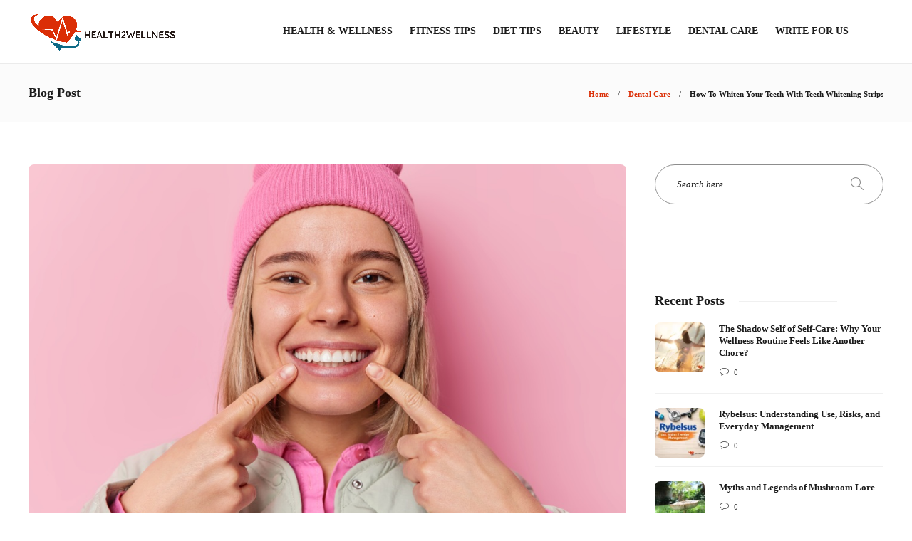

--- FILE ---
content_type: text/html; charset=UTF-8
request_url: https://www.health2wellnessblog.com/how-to-whiten-your-teeth-with-teeth-whitening-strips/
body_size: 22221
content:
<!DOCTYPE html>
<html lang="en-US">
<head>
	<meta charset="UTF-8">
			<meta name="viewport" content="width=device-width, initial-scale=1">
		<style>
#wpadminbar #wp-admin-bar-wccp_free_top_button .ab-icon:before {
	content: "\f160";
	color: #02CA02;
	top: 3px;
}
#wpadminbar #wp-admin-bar-wccp_free_top_button .ab-icon {
	transform: rotate(45deg);
}
</style>
<meta name='robots' content='index, follow, max-image-preview:large, max-snippet:-1, max-video-preview:-1' />

	<!-- This site is optimized with the Yoast SEO plugin v26.7 - https://yoast.com/wordpress/plugins/seo/ -->
	<title>How To Whiten Your Teeth With Teeth Whitening Strips</title>
	<meta name="description" content="We&#039;ll explore the benefits of teeth whitening strips and provide a step-by-step guide on how you can use them to achieve a brighter smile." />
	<link rel="canonical" href="https://www.health2wellnessblog.com/how-to-whiten-your-teeth-with-teeth-whitening-strips/" />
	<meta property="og:locale" content="en_US" />
	<meta property="og:type" content="article" />
	<meta property="og:title" content="How To Whiten Your Teeth With Teeth Whitening Strips" />
	<meta property="og:description" content="We&#039;ll explore the benefits of teeth whitening strips and provide a step-by-step guide on how you can use them to achieve a brighter smile." />
	<meta property="og:url" content="https://www.health2wellnessblog.com/how-to-whiten-your-teeth-with-teeth-whitening-strips/" />
	<meta property="og:site_name" content="Health2Wellness" />
	<meta property="article:author" content="https://www.facebook.com/health2wellnessblogs" />
	<meta property="article:published_time" content="2023-11-14T13:12:29+00:00" />
	<meta property="article:modified_time" content="2025-07-16T10:22:20+00:00" />
	<meta property="og:image" content="https://www.health2wellnessblog.com/wp-content/uploads/2023/11/how-to-whiten-your-teeth-with-teeth-whitening-strips.jpg" />
	<meta property="og:image:width" content="1000" />
	<meta property="og:image:height" content="667" />
	<meta property="og:image:type" content="image/jpeg" />
	<meta name="author" content="Health2Wellness" />
	<meta name="twitter:card" content="summary_large_image" />
	<meta name="twitter:creator" content="@https://twitter.com/Health2Wellnes1" />
	<meta name="twitter:label1" content="Written by" />
	<meta name="twitter:data1" content="Health2Wellness" />
	<meta name="twitter:label2" content="Est. reading time" />
	<meta name="twitter:data2" content="5 minutes" />
	<script type="application/ld+json" class="yoast-schema-graph">{"@context":"https://schema.org","@graph":[{"@type":"Article","@id":"https://www.health2wellnessblog.com/how-to-whiten-your-teeth-with-teeth-whitening-strips/#article","isPartOf":{"@id":"https://www.health2wellnessblog.com/how-to-whiten-your-teeth-with-teeth-whitening-strips/"},"author":{"name":"Health2Wellness","@id":"https://www.health2wellnessblog.com/#/schema/person/f6a1a86cc1e16e2fb827deb674b44a96"},"headline":"How To Whiten Your Teeth With Teeth Whitening Strips","datePublished":"2023-11-14T13:12:29+00:00","dateModified":"2025-07-16T10:22:20+00:00","mainEntityOfPage":{"@id":"https://www.health2wellnessblog.com/how-to-whiten-your-teeth-with-teeth-whitening-strips/"},"wordCount":973,"commentCount":0,"image":{"@id":"https://www.health2wellnessblog.com/how-to-whiten-your-teeth-with-teeth-whitening-strips/#primaryimage"},"thumbnailUrl":"https://www.health2wellnessblog.com/wp-content/uploads/2023/11/how-to-whiten-your-teeth-with-teeth-whitening-strips.jpg","articleSection":["Dental Care"],"inLanguage":"en-US","potentialAction":[{"@type":"CommentAction","name":"Comment","target":["https://www.health2wellnessblog.com/how-to-whiten-your-teeth-with-teeth-whitening-strips/#respond"]}]},{"@type":"WebPage","@id":"https://www.health2wellnessblog.com/how-to-whiten-your-teeth-with-teeth-whitening-strips/","url":"https://www.health2wellnessblog.com/how-to-whiten-your-teeth-with-teeth-whitening-strips/","name":"How To Whiten Your Teeth With Teeth Whitening Strips","isPartOf":{"@id":"https://www.health2wellnessblog.com/#website"},"primaryImageOfPage":{"@id":"https://www.health2wellnessblog.com/how-to-whiten-your-teeth-with-teeth-whitening-strips/#primaryimage"},"image":{"@id":"https://www.health2wellnessblog.com/how-to-whiten-your-teeth-with-teeth-whitening-strips/#primaryimage"},"thumbnailUrl":"https://www.health2wellnessblog.com/wp-content/uploads/2023/11/how-to-whiten-your-teeth-with-teeth-whitening-strips.jpg","datePublished":"2023-11-14T13:12:29+00:00","dateModified":"2025-07-16T10:22:20+00:00","author":{"@id":"https://www.health2wellnessblog.com/#/schema/person/f6a1a86cc1e16e2fb827deb674b44a96"},"description":"We'll explore the benefits of teeth whitening strips and provide a step-by-step guide on how you can use them to achieve a brighter smile.","breadcrumb":{"@id":"https://www.health2wellnessblog.com/how-to-whiten-your-teeth-with-teeth-whitening-strips/#breadcrumb"},"inLanguage":"en-US","potentialAction":[{"@type":"ReadAction","target":["https://www.health2wellnessblog.com/how-to-whiten-your-teeth-with-teeth-whitening-strips/"]}]},{"@type":"ImageObject","inLanguage":"en-US","@id":"https://www.health2wellnessblog.com/how-to-whiten-your-teeth-with-teeth-whitening-strips/#primaryimage","url":"https://www.health2wellnessblog.com/wp-content/uploads/2023/11/how-to-whiten-your-teeth-with-teeth-whitening-strips.jpg","contentUrl":"https://www.health2wellnessblog.com/wp-content/uploads/2023/11/how-to-whiten-your-teeth-with-teeth-whitening-strips.jpg","width":1000,"height":667,"caption":"how to whiten your teeth with teeth whitening strips"},{"@type":"BreadcrumbList","@id":"https://www.health2wellnessblog.com/how-to-whiten-your-teeth-with-teeth-whitening-strips/#breadcrumb","itemListElement":[{"@type":"ListItem","position":1,"name":"Home","item":"https://www.health2wellnessblog.com/"},{"@type":"ListItem","position":2,"name":"Blog","item":"https://www.health2wellnessblog.com/blog/"},{"@type":"ListItem","position":3,"name":"Dental Care","item":"https://www.health2wellnessblog.com/category/dental-care/"},{"@type":"ListItem","position":4,"name":"How To Whiten Your Teeth With Teeth Whitening Strips"}]},{"@type":"WebSite","@id":"https://www.health2wellnessblog.com/#website","url":"https://www.health2wellnessblog.com/","name":"Health2Wellness","description":"","potentialAction":[{"@type":"SearchAction","target":{"@type":"EntryPoint","urlTemplate":"https://www.health2wellnessblog.com/?s={search_term_string}"},"query-input":{"@type":"PropertyValueSpecification","valueRequired":true,"valueName":"search_term_string"}}],"inLanguage":"en-US"},{"@type":"Person","@id":"https://www.health2wellnessblog.com/#/schema/person/f6a1a86cc1e16e2fb827deb674b44a96","name":"Health2Wellness","image":{"@type":"ImageObject","inLanguage":"en-US","@id":"https://www.health2wellnessblog.com/#/schema/person/image/","url":"https://secure.gravatar.com/avatar/34ae9209073205ce20dcfa0c473d5b76d105561ebf948f595f0582dd9447a62d?s=96&d=mm&r=g","contentUrl":"https://secure.gravatar.com/avatar/34ae9209073205ce20dcfa0c473d5b76d105561ebf948f595f0582dd9447a62d?s=96&d=mm&r=g","caption":"Health2Wellness"},"description":"We are nutritionist, health writer's, and food bloggers. Check it out our latest health &amp; wellness articles on fitness, diet, and healthy living.","sameAs":["https://www.facebook.com/health2wellnessblogs","https://www.linkedin.com/company/health2wellnessblog/","https://in.pinterest.com/health2wellnessblog/","https://x.com/https://twitter.com/Health2Wellnes1"],"url":"https://www.health2wellnessblog.com/author/health2wellness/"}]}</script>
	<!-- / Yoast SEO plugin. -->


<link rel="amphtml" href="https://www.health2wellnessblog.com/how-to-whiten-your-teeth-with-teeth-whitening-strips/amp/" /><meta name="generator" content="AMP for WP 1.1.11"/><link rel="alternate" type="application/rss+xml" title="Health2Wellness &raquo; Feed" href="https://www.health2wellnessblog.com/feed/" />
<link rel="alternate" type="application/rss+xml" title="Health2Wellness &raquo; Comments Feed" href="https://www.health2wellnessblog.com/comments/feed/" />
<link rel="alternate" type="application/rss+xml" title="Health2Wellness &raquo; How To Whiten Your Teeth With Teeth Whitening Strips Comments Feed" href="https://www.health2wellnessblog.com/how-to-whiten-your-teeth-with-teeth-whitening-strips/feed/" />
<link rel="alternate" title="oEmbed (JSON)" type="application/json+oembed" href="https://www.health2wellnessblog.com/wp-json/oembed/1.0/embed?url=https%3A%2F%2Fwww.health2wellnessblog.com%2Fhow-to-whiten-your-teeth-with-teeth-whitening-strips%2F" />
<link rel="alternate" title="oEmbed (XML)" type="text/xml+oembed" href="https://www.health2wellnessblog.com/wp-json/oembed/1.0/embed?url=https%3A%2F%2Fwww.health2wellnessblog.com%2Fhow-to-whiten-your-teeth-with-teeth-whitening-strips%2F&#038;format=xml" />
<style id='wp-img-auto-sizes-contain-inline-css' type='text/css'>
img:is([sizes=auto i],[sizes^="auto," i]){contain-intrinsic-size:3000px 1500px}
/*# sourceURL=wp-img-auto-sizes-contain-inline-css */
</style>

<style id='wp-emoji-styles-inline-css' type='text/css'>

	img.wp-smiley, img.emoji {
		display: inline !important;
		border: none !important;
		box-shadow: none !important;
		height: 1em !important;
		width: 1em !important;
		margin: 0 0.07em !important;
		vertical-align: -0.1em !important;
		background: none !important;
		padding: 0 !important;
	}
/*# sourceURL=wp-emoji-styles-inline-css */
</style>
<link rel='stylesheet' id='wp-block-library-css' href='https://www.health2wellnessblog.com/wp-includes/css/dist/block-library/style.min.css?ver=96c21f50c50a0e0507f1bdddada3c2a6' type='text/css' media='all' />
<style id='global-styles-inline-css' type='text/css'>
:root{--wp--preset--aspect-ratio--square: 1;--wp--preset--aspect-ratio--4-3: 4/3;--wp--preset--aspect-ratio--3-4: 3/4;--wp--preset--aspect-ratio--3-2: 3/2;--wp--preset--aspect-ratio--2-3: 2/3;--wp--preset--aspect-ratio--16-9: 16/9;--wp--preset--aspect-ratio--9-16: 9/16;--wp--preset--color--black: #000000;--wp--preset--color--cyan-bluish-gray: #abb8c3;--wp--preset--color--white: #ffffff;--wp--preset--color--pale-pink: #f78da7;--wp--preset--color--vivid-red: #cf2e2e;--wp--preset--color--luminous-vivid-orange: #ff6900;--wp--preset--color--luminous-vivid-amber: #fcb900;--wp--preset--color--light-green-cyan: #7bdcb5;--wp--preset--color--vivid-green-cyan: #00d084;--wp--preset--color--pale-cyan-blue: #8ed1fc;--wp--preset--color--vivid-cyan-blue: #0693e3;--wp--preset--color--vivid-purple: #9b51e0;--wp--preset--gradient--vivid-cyan-blue-to-vivid-purple: linear-gradient(135deg,rgb(6,147,227) 0%,rgb(155,81,224) 100%);--wp--preset--gradient--light-green-cyan-to-vivid-green-cyan: linear-gradient(135deg,rgb(122,220,180) 0%,rgb(0,208,130) 100%);--wp--preset--gradient--luminous-vivid-amber-to-luminous-vivid-orange: linear-gradient(135deg,rgb(252,185,0) 0%,rgb(255,105,0) 100%);--wp--preset--gradient--luminous-vivid-orange-to-vivid-red: linear-gradient(135deg,rgb(255,105,0) 0%,rgb(207,46,46) 100%);--wp--preset--gradient--very-light-gray-to-cyan-bluish-gray: linear-gradient(135deg,rgb(238,238,238) 0%,rgb(169,184,195) 100%);--wp--preset--gradient--cool-to-warm-spectrum: linear-gradient(135deg,rgb(74,234,220) 0%,rgb(151,120,209) 20%,rgb(207,42,186) 40%,rgb(238,44,130) 60%,rgb(251,105,98) 80%,rgb(254,248,76) 100%);--wp--preset--gradient--blush-light-purple: linear-gradient(135deg,rgb(255,206,236) 0%,rgb(152,150,240) 100%);--wp--preset--gradient--blush-bordeaux: linear-gradient(135deg,rgb(254,205,165) 0%,rgb(254,45,45) 50%,rgb(107,0,62) 100%);--wp--preset--gradient--luminous-dusk: linear-gradient(135deg,rgb(255,203,112) 0%,rgb(199,81,192) 50%,rgb(65,88,208) 100%);--wp--preset--gradient--pale-ocean: linear-gradient(135deg,rgb(255,245,203) 0%,rgb(182,227,212) 50%,rgb(51,167,181) 100%);--wp--preset--gradient--electric-grass: linear-gradient(135deg,rgb(202,248,128) 0%,rgb(113,206,126) 100%);--wp--preset--gradient--midnight: linear-gradient(135deg,rgb(2,3,129) 0%,rgb(40,116,252) 100%);--wp--preset--font-size--small: 13px;--wp--preset--font-size--medium: 20px;--wp--preset--font-size--large: 36px;--wp--preset--font-size--x-large: 42px;--wp--preset--spacing--20: 0.44rem;--wp--preset--spacing--30: 0.67rem;--wp--preset--spacing--40: 1rem;--wp--preset--spacing--50: 1.5rem;--wp--preset--spacing--60: 2.25rem;--wp--preset--spacing--70: 3.38rem;--wp--preset--spacing--80: 5.06rem;--wp--preset--shadow--natural: 6px 6px 9px rgba(0, 0, 0, 0.2);--wp--preset--shadow--deep: 12px 12px 50px rgba(0, 0, 0, 0.4);--wp--preset--shadow--sharp: 6px 6px 0px rgba(0, 0, 0, 0.2);--wp--preset--shadow--outlined: 6px 6px 0px -3px rgb(255, 255, 255), 6px 6px rgb(0, 0, 0);--wp--preset--shadow--crisp: 6px 6px 0px rgb(0, 0, 0);}:where(.is-layout-flex){gap: 0.5em;}:where(.is-layout-grid){gap: 0.5em;}body .is-layout-flex{display: flex;}.is-layout-flex{flex-wrap: wrap;align-items: center;}.is-layout-flex > :is(*, div){margin: 0;}body .is-layout-grid{display: grid;}.is-layout-grid > :is(*, div){margin: 0;}:where(.wp-block-columns.is-layout-flex){gap: 2em;}:where(.wp-block-columns.is-layout-grid){gap: 2em;}:where(.wp-block-post-template.is-layout-flex){gap: 1.25em;}:where(.wp-block-post-template.is-layout-grid){gap: 1.25em;}.has-black-color{color: var(--wp--preset--color--black) !important;}.has-cyan-bluish-gray-color{color: var(--wp--preset--color--cyan-bluish-gray) !important;}.has-white-color{color: var(--wp--preset--color--white) !important;}.has-pale-pink-color{color: var(--wp--preset--color--pale-pink) !important;}.has-vivid-red-color{color: var(--wp--preset--color--vivid-red) !important;}.has-luminous-vivid-orange-color{color: var(--wp--preset--color--luminous-vivid-orange) !important;}.has-luminous-vivid-amber-color{color: var(--wp--preset--color--luminous-vivid-amber) !important;}.has-light-green-cyan-color{color: var(--wp--preset--color--light-green-cyan) !important;}.has-vivid-green-cyan-color{color: var(--wp--preset--color--vivid-green-cyan) !important;}.has-pale-cyan-blue-color{color: var(--wp--preset--color--pale-cyan-blue) !important;}.has-vivid-cyan-blue-color{color: var(--wp--preset--color--vivid-cyan-blue) !important;}.has-vivid-purple-color{color: var(--wp--preset--color--vivid-purple) !important;}.has-black-background-color{background-color: var(--wp--preset--color--black) !important;}.has-cyan-bluish-gray-background-color{background-color: var(--wp--preset--color--cyan-bluish-gray) !important;}.has-white-background-color{background-color: var(--wp--preset--color--white) !important;}.has-pale-pink-background-color{background-color: var(--wp--preset--color--pale-pink) !important;}.has-vivid-red-background-color{background-color: var(--wp--preset--color--vivid-red) !important;}.has-luminous-vivid-orange-background-color{background-color: var(--wp--preset--color--luminous-vivid-orange) !important;}.has-luminous-vivid-amber-background-color{background-color: var(--wp--preset--color--luminous-vivid-amber) !important;}.has-light-green-cyan-background-color{background-color: var(--wp--preset--color--light-green-cyan) !important;}.has-vivid-green-cyan-background-color{background-color: var(--wp--preset--color--vivid-green-cyan) !important;}.has-pale-cyan-blue-background-color{background-color: var(--wp--preset--color--pale-cyan-blue) !important;}.has-vivid-cyan-blue-background-color{background-color: var(--wp--preset--color--vivid-cyan-blue) !important;}.has-vivid-purple-background-color{background-color: var(--wp--preset--color--vivid-purple) !important;}.has-black-border-color{border-color: var(--wp--preset--color--black) !important;}.has-cyan-bluish-gray-border-color{border-color: var(--wp--preset--color--cyan-bluish-gray) !important;}.has-white-border-color{border-color: var(--wp--preset--color--white) !important;}.has-pale-pink-border-color{border-color: var(--wp--preset--color--pale-pink) !important;}.has-vivid-red-border-color{border-color: var(--wp--preset--color--vivid-red) !important;}.has-luminous-vivid-orange-border-color{border-color: var(--wp--preset--color--luminous-vivid-orange) !important;}.has-luminous-vivid-amber-border-color{border-color: var(--wp--preset--color--luminous-vivid-amber) !important;}.has-light-green-cyan-border-color{border-color: var(--wp--preset--color--light-green-cyan) !important;}.has-vivid-green-cyan-border-color{border-color: var(--wp--preset--color--vivid-green-cyan) !important;}.has-pale-cyan-blue-border-color{border-color: var(--wp--preset--color--pale-cyan-blue) !important;}.has-vivid-cyan-blue-border-color{border-color: var(--wp--preset--color--vivid-cyan-blue) !important;}.has-vivid-purple-border-color{border-color: var(--wp--preset--color--vivid-purple) !important;}.has-vivid-cyan-blue-to-vivid-purple-gradient-background{background: var(--wp--preset--gradient--vivid-cyan-blue-to-vivid-purple) !important;}.has-light-green-cyan-to-vivid-green-cyan-gradient-background{background: var(--wp--preset--gradient--light-green-cyan-to-vivid-green-cyan) !important;}.has-luminous-vivid-amber-to-luminous-vivid-orange-gradient-background{background: var(--wp--preset--gradient--luminous-vivid-amber-to-luminous-vivid-orange) !important;}.has-luminous-vivid-orange-to-vivid-red-gradient-background{background: var(--wp--preset--gradient--luminous-vivid-orange-to-vivid-red) !important;}.has-very-light-gray-to-cyan-bluish-gray-gradient-background{background: var(--wp--preset--gradient--very-light-gray-to-cyan-bluish-gray) !important;}.has-cool-to-warm-spectrum-gradient-background{background: var(--wp--preset--gradient--cool-to-warm-spectrum) !important;}.has-blush-light-purple-gradient-background{background: var(--wp--preset--gradient--blush-light-purple) !important;}.has-blush-bordeaux-gradient-background{background: var(--wp--preset--gradient--blush-bordeaux) !important;}.has-luminous-dusk-gradient-background{background: var(--wp--preset--gradient--luminous-dusk) !important;}.has-pale-ocean-gradient-background{background: var(--wp--preset--gradient--pale-ocean) !important;}.has-electric-grass-gradient-background{background: var(--wp--preset--gradient--electric-grass) !important;}.has-midnight-gradient-background{background: var(--wp--preset--gradient--midnight) !important;}.has-small-font-size{font-size: var(--wp--preset--font-size--small) !important;}.has-medium-font-size{font-size: var(--wp--preset--font-size--medium) !important;}.has-large-font-size{font-size: var(--wp--preset--font-size--large) !important;}.has-x-large-font-size{font-size: var(--wp--preset--font-size--x-large) !important;}
/*# sourceURL=global-styles-inline-css */
</style>

<style id='classic-theme-styles-inline-css' type='text/css'>
/*! This file is auto-generated */
.wp-block-button__link{color:#fff;background-color:#32373c;border-radius:9999px;box-shadow:none;text-decoration:none;padding:calc(.667em + 2px) calc(1.333em + 2px);font-size:1.125em}.wp-block-file__button{background:#32373c;color:#fff;text-decoration:none}
/*# sourceURL=/wp-includes/css/classic-themes.min.css */
</style>
<link rel='stylesheet' id='contact-form-7-css' href='https://www.health2wellnessblog.com/wp-content/plugins/contact-form-7/includes/css/styles.css?ver=6.1.4' type='text/css' media='all' />
<link rel='stylesheet' id='ez-toc-css' href='https://www.health2wellnessblog.com/wp-content/plugins/easy-table-of-contents/assets/css/screen.min.css?ver=2.0.80' type='text/css' media='all' />
<style id='ez-toc-inline-css' type='text/css'>
div#ez-toc-container .ez-toc-title {font-size: 120%;}div#ez-toc-container .ez-toc-title {font-weight: 500;}div#ez-toc-container ul li , div#ez-toc-container ul li a {font-size: 95%;}div#ez-toc-container ul li , div#ez-toc-container ul li a {font-weight: 500;}div#ez-toc-container nav ul ul li {font-size: 90%;}.ez-toc-box-title {font-weight: bold; margin-bottom: 10px; text-align: center; text-transform: uppercase; letter-spacing: 1px; color: #666; padding-bottom: 5px;position:absolute;top:-4%;left:5%;background-color: inherit;transition: top 0.3s ease;}.ez-toc-box-title.toc-closed {top:-25%;}
.ez-toc-container-direction {direction: ltr;}.ez-toc-counter ul{counter-reset: item ;}.ez-toc-counter nav ul li a::before {content: counters(item, '.', decimal) '. ';display: inline-block;counter-increment: item;flex-grow: 0;flex-shrink: 0;margin-right: .2em; float: left; }.ez-toc-widget-direction {direction: ltr;}.ez-toc-widget-container ul{counter-reset: item ;}.ez-toc-widget-container nav ul li a::before {content: counters(item, '.', decimal) '. ';display: inline-block;counter-increment: item;flex-grow: 0;flex-shrink: 0;margin-right: .2em; float: left; }
/*# sourceURL=ez-toc-inline-css */
</style>
<link rel='stylesheet' id='font-awesome-css' href='https://www.health2wellnessblog.com/wp-content/plugins/js_composer/assets/lib/bower/font-awesome/css/font-awesome.min.css?ver=6.0.5' type='text/css' media='all' />
<link rel='stylesheet' id='bootstrap-css' href='https://www.health2wellnessblog.com/wp-content/themes/gillion/css/plugins/bootstrap.min.css?ver=3.3.4' type='text/css' media='all' />
<link rel='stylesheet' id='gillion-plugins-css' href='https://www.health2wellnessblog.com/wp-content/themes/gillion/css/plugins.css?ver=96c21f50c50a0e0507f1bdddada3c2a6' type='text/css' media='all' />
<link rel='stylesheet' id='gillion-styles-css' href='https://www.health2wellnessblog.com/wp-content/themes/gillion/style.css?ver=96c21f50c50a0e0507f1bdddada3c2a6' type='text/css' media='all' />
<link rel='stylesheet' id='gillion-responsive-css' href='https://www.health2wellnessblog.com/wp-content/themes/gillion/css/responsive.css?ver=96c21f50c50a0e0507f1bdddada3c2a6' type='text/css' media='all' />
<style id='gillion-responsive-inline-css' type='text/css'>
 



/*# sourceURL=gillion-responsive-inline-css */
</style>
<link rel='stylesheet' id='gillion-theme-settings-css' href='https://www.health2wellnessblog.com/wp-content/uploads/gillion-dynamic-styles.css?ver=276383069' type='text/css' media='all' />
<link rel='stylesheet' id='gillion-child-style-css' href='https://www.health2wellnessblog.com/wp-content/themes/gillion-child/style.css?ver=96c21f50c50a0e0507f1bdddada3c2a6' type='text/css' media='all' />
<script type="text/javascript" src="https://www.health2wellnessblog.com/wp-includes/js/jquery/jquery.min.js?ver=3.7.1" id="jquery-core-js"></script>
<script type="text/javascript" src="https://www.health2wellnessblog.com/wp-includes/js/jquery/jquery-migrate.min.js?ver=3.4.1" id="jquery-migrate-js"></script>
<script type="text/javascript" src="https://www.health2wellnessblog.com/wp-content/themes/gillion/js/plugins.js?ver=96c21f50c50a0e0507f1bdddada3c2a6" id="gillion-plugins-js"></script>
<script type="text/javascript" id="gillion-scripts-js-extra">
/* <![CDATA[ */
var gillion_loadmore_posts = {"ajax_url":"https://www.health2wellnessblog.com/wp-admin/admin-ajax.php"};
var gillion = {"siteurl":"https://www.health2wellnessblog.com/","loggedin":"","page_loader":"0","notice":"","header_animation_dropdown_delay":"1000","header_animation_dropdown":"easeOutQuint","header_animation_dropdown_speed":"300","lightbox_opacity":"0.88","lightbox_transition":"elastic","page_numbers_prev":"Previous","page_numbers_next":"Next","rtl_support":"","footer_parallax":"","social_share":"{\"twitter\":true,\"facebook\":true,\"linkedin\":true,\"pinterest\":true,\"whatsapp\":true}","text_show_all":"Show All"};
//# sourceURL=gillion-scripts-js-extra
/* ]]> */
</script>
<script type="text/javascript" src="https://www.health2wellnessblog.com/wp-content/themes/gillion/js/scripts.js?ver=96c21f50c50a0e0507f1bdddada3c2a6" id="gillion-scripts-js"></script>
<script type="text/javascript" src="https://www.health2wellnessblog.com/wp-content/themes/gillion-child/js/scripts.js?ver=96c21f50c50a0e0507f1bdddada3c2a6" id="gillion-child-scripts-js"></script>
<link rel="https://api.w.org/" href="https://www.health2wellnessblog.com/wp-json/" /><link rel="alternate" title="JSON" type="application/json" href="https://www.health2wellnessblog.com/wp-json/wp/v2/posts/7851" /><link rel="EditURI" type="application/rsd+xml" title="RSD" href="https://www.health2wellnessblog.com/xmlrpc.php?rsd" />

<link rel='shortlink' href='https://www.health2wellnessblog.com/?p=7851' />
<script id="wpcp_disable_selection" type="text/javascript">
var image_save_msg='You are not allowed to save images!';
	var no_menu_msg='Context Menu disabled!';
	var smessage = "Content is protected !!";

function disableEnterKey(e)
{
	var elemtype = e.target.tagName;
	
	elemtype = elemtype.toUpperCase();
	
	if (elemtype == "TEXT" || elemtype == "TEXTAREA" || elemtype == "INPUT" || elemtype == "PASSWORD" || elemtype == "SELECT" || elemtype == "OPTION" || elemtype == "EMBED")
	{
		elemtype = 'TEXT';
	}
	
	if (e.ctrlKey){
     var key;
     if(window.event)
          key = window.event.keyCode;     //IE
     else
          key = e.which;     //firefox (97)
    //if (key != 17) alert(key);
     if (elemtype!= 'TEXT' && (key == 97 || key == 65 || key == 67 || key == 99 || key == 88 || key == 120 || key == 26 || key == 85  || key == 86 || key == 83 || key == 43 || key == 73))
     {
		if(wccp_free_iscontenteditable(e)) return true;
		show_wpcp_message('You are not allowed to copy content or view source');
		return false;
     }else
     	return true;
     }
}


/*For contenteditable tags*/
function wccp_free_iscontenteditable(e)
{
	var e = e || window.event; // also there is no e.target property in IE. instead IE uses window.event.srcElement
  	
	var target = e.target || e.srcElement;

	var elemtype = e.target.nodeName;
	
	elemtype = elemtype.toUpperCase();
	
	var iscontenteditable = "false";
		
	if(typeof target.getAttribute!="undefined" ) iscontenteditable = target.getAttribute("contenteditable"); // Return true or false as string
	
	var iscontenteditable2 = false;
	
	if(typeof target.isContentEditable!="undefined" ) iscontenteditable2 = target.isContentEditable; // Return true or false as boolean

	if(target.parentElement.isContentEditable) iscontenteditable2 = true;
	
	if (iscontenteditable == "true" || iscontenteditable2 == true)
	{
		if(typeof target.style!="undefined" ) target.style.cursor = "text";
		
		return true;
	}
}

////////////////////////////////////
function disable_copy(e)
{	
	var e = e || window.event; // also there is no e.target property in IE. instead IE uses window.event.srcElement
	
	var elemtype = e.target.tagName;
	
	elemtype = elemtype.toUpperCase();
	
	if (elemtype == "TEXT" || elemtype == "TEXTAREA" || elemtype == "INPUT" || elemtype == "PASSWORD" || elemtype == "SELECT" || elemtype == "OPTION" || elemtype == "EMBED")
	{
		elemtype = 'TEXT';
	}
	
	if(wccp_free_iscontenteditable(e)) return true;
	
	var isSafari = /Safari/.test(navigator.userAgent) && /Apple Computer/.test(navigator.vendor);
	
	var checker_IMG = '';
	if (elemtype == "IMG" && checker_IMG == 'checked' && e.detail >= 2) {show_wpcp_message(alertMsg_IMG);return false;}
	if (elemtype != "TEXT")
	{
		if (smessage !== "" && e.detail == 2)
			show_wpcp_message(smessage);
		
		if (isSafari)
			return true;
		else
			return false;
	}	
}

//////////////////////////////////////////
function disable_copy_ie()
{
	var e = e || window.event;
	var elemtype = window.event.srcElement.nodeName;
	elemtype = elemtype.toUpperCase();
	if(wccp_free_iscontenteditable(e)) return true;
	if (elemtype == "IMG") {show_wpcp_message(alertMsg_IMG);return false;}
	if (elemtype != "TEXT" && elemtype != "TEXTAREA" && elemtype != "INPUT" && elemtype != "PASSWORD" && elemtype != "SELECT" && elemtype != "OPTION" && elemtype != "EMBED")
	{
		return false;
	}
}	
function reEnable()
{
	return true;
}
document.onkeydown = disableEnterKey;
document.onselectstart = disable_copy_ie;
if(navigator.userAgent.indexOf('MSIE')==-1)
{
	document.onmousedown = disable_copy;
	document.onclick = reEnable;
}
function disableSelection(target)
{
    //For IE This code will work
    if (typeof target.onselectstart!="undefined")
    target.onselectstart = disable_copy_ie;
    
    //For Firefox This code will work
    else if (typeof target.style.MozUserSelect!="undefined")
    {target.style.MozUserSelect="none";}
    
    //All other  (ie: Opera) This code will work
    else
    target.onmousedown=function(){return false}
    target.style.cursor = "default";
}
//Calling the JS function directly just after body load
window.onload = function(){disableSelection(document.body);};

//////////////////special for safari Start////////////////
var onlongtouch;
var timer;
var touchduration = 1000; //length of time we want the user to touch before we do something

var elemtype = "";
function touchstart(e) {
	var e = e || window.event;
  // also there is no e.target property in IE.
  // instead IE uses window.event.srcElement
  	var target = e.target || e.srcElement;
	
	elemtype = window.event.srcElement.nodeName;
	
	elemtype = elemtype.toUpperCase();
	
	if(!wccp_pro_is_passive()) e.preventDefault();
	if (!timer) {
		timer = setTimeout(onlongtouch, touchduration);
	}
}

function touchend() {
    //stops short touches from firing the event
    if (timer) {
        clearTimeout(timer);
        timer = null;
    }
	onlongtouch();
}

onlongtouch = function(e) { //this will clear the current selection if anything selected
	
	if (elemtype != "TEXT" && elemtype != "TEXTAREA" && elemtype != "INPUT" && elemtype != "PASSWORD" && elemtype != "SELECT" && elemtype != "EMBED" && elemtype != "OPTION")	
	{
		if (window.getSelection) {
			if (window.getSelection().empty) {  // Chrome
			window.getSelection().empty();
			} else if (window.getSelection().removeAllRanges) {  // Firefox
			window.getSelection().removeAllRanges();
			}
		} else if (document.selection) {  // IE?
			document.selection.empty();
		}
		return false;
	}
};

document.addEventListener("DOMContentLoaded", function(event) { 
    window.addEventListener("touchstart", touchstart, false);
    window.addEventListener("touchend", touchend, false);
});

function wccp_pro_is_passive() {

  var cold = false,
  hike = function() {};

  try {
	  const object1 = {};
  var aid = Object.defineProperty(object1, 'passive', {
  get() {cold = true}
  });
  window.addEventListener('test', hike, aid);
  window.removeEventListener('test', hike, aid);
  } catch (e) {}

  return cold;
}
/*special for safari End*/
</script>
<style>
.unselectable
{
-moz-user-select:none;
-webkit-user-select:none;
cursor: default;
}
html
{
-webkit-touch-callout: none;
-webkit-user-select: none;
-khtml-user-select: none;
-moz-user-select: none;
-ms-user-select: none;
user-select: none;
-webkit-tap-highlight-color: rgba(0,0,0,0);
}
</style>
<script id="wpcp_css_disable_selection" type="text/javascript">
var e = document.getElementsByTagName('body')[0];
if(e)
{
	e.setAttribute('unselectable',"on");
}
</script>
      <meta name="onesignal" content="wordpress-plugin"/>
            <script>

      window.OneSignalDeferred = window.OneSignalDeferred || [];

      OneSignalDeferred.push(function(OneSignal) {
        var oneSignal_options = {};
        window._oneSignalInitOptions = oneSignal_options;

        oneSignal_options['serviceWorkerParam'] = { scope: '/' };
oneSignal_options['serviceWorkerPath'] = 'OneSignalSDKWorker.js.php';

        OneSignal.Notifications.setDefaultUrl("https://www.health2wellnessblog.com");

        oneSignal_options['wordpress'] = true;
oneSignal_options['appId'] = 'a503b741-c811-499d-961c-a9bbb8e9e015';
oneSignal_options['allowLocalhostAsSecureOrigin'] = true;
oneSignal_options['welcomeNotification'] = { };
oneSignal_options['welcomeNotification']['title'] = "";
oneSignal_options['welcomeNotification']['message'] = "";
oneSignal_options['path'] = "https://www.health2wellnessblog.com/wp-content/plugins/onesignal-free-web-push-notifications/sdk_files/";
oneSignal_options['safari_web_id'] = "web.onesignal.auto.24c5a223-602c-4339-a230-554aefc554b5";
oneSignal_options['promptOptions'] = { };
oneSignal_options['notifyButton'] = { };
oneSignal_options['notifyButton']['enable'] = true;
oneSignal_options['notifyButton']['position'] = 'bottom-right';
oneSignal_options['notifyButton']['theme'] = 'default';
oneSignal_options['notifyButton']['size'] = 'medium';
oneSignal_options['notifyButton']['showCredit'] = true;
oneSignal_options['notifyButton']['text'] = {};
              OneSignal.init(window._oneSignalInitOptions);
              OneSignal.Slidedown.promptPush()      });

      function documentInitOneSignal() {
        var oneSignal_elements = document.getElementsByClassName("OneSignal-prompt");

        var oneSignalLinkClickHandler = function(event) { OneSignal.Notifications.requestPermission(); event.preventDefault(); };        for(var i = 0; i < oneSignal_elements.length; i++)
          oneSignal_elements[i].addEventListener('click', oneSignalLinkClickHandler, false);
      }

      if (document.readyState === 'complete') {
           documentInitOneSignal();
      }
      else {
           window.addEventListener("load", function(event){
               documentInitOneSignal();
          });
      }
    </script>
<meta name="generator" content="Powered by WPBakery Page Builder - drag and drop page builder for WordPress."/>
    <script>
		if(screen.width<769){
        	window.location = "https://www.health2wellnessblog.com/how-to-whiten-your-teeth-with-teeth-whitening-strips/amp/";
        }
    	</script>
<link rel="icon" href="https://www.health2wellnessblog.com/wp-content/uploads/2019/08/favicon.png" sizes="32x32" />
<link rel="icon" href="https://www.health2wellnessblog.com/wp-content/uploads/2019/08/favicon.png" sizes="192x192" />
<link rel="apple-touch-icon" href="https://www.health2wellnessblog.com/wp-content/uploads/2019/08/favicon.png" />
<meta name="msapplication-TileImage" content="https://www.health2wellnessblog.com/wp-content/uploads/2019/08/favicon.png" />
		<style type="text/css" id="wp-custom-css">
			.page.page-id-6521 .content-container .container.entry-content {
    padding: 0 !important;
}

#categories-3 .cat-item.cat-item-104 {display:none !important;}		</style>
		<noscript><style> .wpb_animate_when_almost_visible { opacity: 1; }</style></noscript>	<meta name="p:domain_verify" content="d7f481ec252ae10543a57c30029f2bf3"/>
</head>
<body class="wp-singular post-template-default single single-post postid-7851 single-format-standard wp-theme-gillion wp-child-theme-gillion-child unselectable singular sh-body-header-sticky sh-title-style1 sh-section-tabs-style1 sh-carousel-style1 sh-carousel-position-title sh-post-categories-style1 sh-review-style1 sh-meta-order-bottom sh-instagram-widget-columns2 sh-categories-position-title sh-media-icon-style1 sh-wc-labels-off wpb-js-composer js-comp-ver-6.0.5 vc_responsive">


<div class="sh-header-side">
			
<div id="about_us-2" class="widget_about_us widget-item widget_about_us">
	<div class="sh-widget-title-styling"><h3 class="widget-title">Subsrcibe</h3></div>
	
			<p class="widget-quote">[mc4wp_form id="825"]</p>
	

		
			<p class="widget-quote-description">* You will receive the latest news and updates on your favorite celebrities!</p>
	
	

</div><div id="posts_slider-2" class="widget_facebook widget-item widget_posts_slider">
			<div class="widget-slide-arrows-container not-slider">
			<div class="sh-widget-title-styling"><h3 class="widget-title">Trending News</h3></div>                			<div class="widget-slide-arrows sh-carousel-buttons-styling"></div>
            		</div>
	
			
            <div class="sh-widget-posts-slider">
				<div class="sh-widget-posts-slider-group">
				
						<div class="sh-widget-posts-slider-item sh-widget-posts-slider-style1 style4">
							<a href="https://www.health2wellnessblog.com/why-your-wellness-routine-feels-like-another-chore/" class="sh-widget-posts-slider-thumbnail" style="background-image: url( https://www.health2wellnessblog.com/wp-content/uploads/2025/12/why-your-wellness-routine-feels-like-another-chore-80x80.webp);"></a>
							<div class="sh-widget-posts-slider-content">
								<a href="https://www.health2wellnessblog.com/why-your-wellness-routine-feels-like-another-chore/">
									<h5 class="post-title">
										The Shadow Self of Self-Care: Why Your Wellness Routine Feels Like Another Chore?									</h5>
								</a>
								<div class="post-meta">
									
    <div class="post-meta-content">
        
                                            <span class="post-auhor-date">
                    <a href="https://www.health2wellnessblog.com/why-your-wellness-routine-feels-like-another-chore/" class="post-date">
                                                    3 weeks ago                                            </a>
                </span>
                    
                
                
                
                
                            <span class="placeholder-post-read-later"></span>
            </div>

								</div>
							</div>
						</div>

					
						<div class="sh-widget-posts-slider-item sh-widget-posts-slider-style1 style4">
							<a href="https://www.health2wellnessblog.com/understanding-rybelsus-use-risks-and-management/" class="sh-widget-posts-slider-thumbnail" style="background-image: url( https://www.health2wellnessblog.com/wp-content/uploads/2025/12/Rybelsus-80x80.webp);"></a>
							<div class="sh-widget-posts-slider-content">
								<a href="https://www.health2wellnessblog.com/understanding-rybelsus-use-risks-and-management/">
									<h5 class="post-title">
										Rybelsus: Understanding Use, Risks, and Everyday Management									</h5>
								</a>
								<div class="post-meta">
									
    <div class="post-meta-content">
        
                                            <span class="post-auhor-date">
                    <a href="https://www.health2wellnessblog.com/understanding-rybelsus-use-risks-and-management/" class="post-date">
                                                    4 weeks ago                                            </a>
                </span>
                    
                
                
                
                
                            <span class="placeholder-post-read-later"></span>
            </div>

								</div>
							</div>
						</div>

					
						<div class="sh-widget-posts-slider-item sh-widget-posts-slider-style1 style4">
							<a href="https://www.health2wellnessblog.com/myths-and-legends-of-mushroom-lore/" class="sh-widget-posts-slider-thumbnail" style="background-image: url( https://www.health2wellnessblog.com/wp-content/uploads/2025/12/myths-and-legends-of-mushroom-lore-80x80.webp);"></a>
							<div class="sh-widget-posts-slider-content">
								<a href="https://www.health2wellnessblog.com/myths-and-legends-of-mushroom-lore/">
									<h5 class="post-title">
										Myths and Legends of Mushroom Lore									</h5>
								</a>
								<div class="post-meta">
									
    <div class="post-meta-content">
        
                                            <span class="post-auhor-date">
                    <a href="https://www.health2wellnessblog.com/myths-and-legends-of-mushroom-lore/" class="post-date">
                                                    4 weeks ago                                            </a>
                </span>
                    
                
                
                
                
                            <span class="placeholder-post-read-later"></span>
            </div>

								</div>
							</div>
						</div>

					
						<div class="sh-widget-posts-slider-item sh-widget-posts-slider-style1 style4">
							<a href="https://www.health2wellnessblog.com/fade-dark-patches-naturally-through-targeted-treatments/" class="sh-widget-posts-slider-thumbnail" style="background-image: url( https://www.health2wellnessblog.com/wp-content/uploads/2025/12/fade-dark-patches-naturally-through-targeted-treatments-80x80.webp);"></a>
							<div class="sh-widget-posts-slider-content">
								<a href="https://www.health2wellnessblog.com/fade-dark-patches-naturally-through-targeted-treatments/">
									<h5 class="post-title">
										Fade Dark Patches Naturally Through Targeted Treatments									</h5>
								</a>
								<div class="post-meta">
									
    <div class="post-meta-content">
        
                                            <span class="post-auhor-date">
                    <a href="https://www.health2wellnessblog.com/fade-dark-patches-naturally-through-targeted-treatments/" class="post-date">
                                                    1 month ago                                            </a>
                </span>
                    
                
                
                
                
                            <span class="placeholder-post-read-later"></span>
            </div>

								</div>
							</div>
						</div>

					
						<div class="sh-widget-posts-slider-item sh-widget-posts-slider-style1 style4">
							<a href="https://www.health2wellnessblog.com/acne-scar-reduction/" class="sh-widget-posts-slider-thumbnail" style="background-image: url( https://www.health2wellnessblog.com/wp-content/uploads/2025/12/acne-scar-reduction-possible-without-surgery-80x80.webp);"></a>
							<div class="sh-widget-posts-slider-content">
								<a href="https://www.health2wellnessblog.com/acne-scar-reduction/">
									<h5 class="post-title">
										Is Long-Term Acne Scar Reduction Possible Without Surgery?									</h5>
								</a>
								<div class="post-meta">
									
    <div class="post-meta-content">
        
                                            <span class="post-auhor-date">
                    <a href="https://www.health2wellnessblog.com/acne-scar-reduction/" class="post-date">
                                                    1 month ago                                            </a>
                </span>
                    
                
                
                
                
                            <span class="placeholder-post-read-later"></span>
            </div>

								</div>
							</div>
						</div>

					
						<div class="sh-widget-posts-slider-item sh-widget-posts-slider-style1 style4">
							<a href="https://www.health2wellnessblog.com/healthier-habits-in-the-new-year/" class="sh-widget-posts-slider-thumbnail" style="background-image: url( https://www.health2wellnessblog.com/wp-content/uploads/2025/12/how-therapy-can-help-you-build-healthier-habits-in-the-new-year-80x80.webp);"></a>
							<div class="sh-widget-posts-slider-content">
								<a href="https://www.health2wellnessblog.com/healthier-habits-in-the-new-year/">
									<h5 class="post-title">
										Breaking Old Patterns: How Therapy Can Help You Build Healthier Habits in the New Year									</h5>
								</a>
								<div class="post-meta">
									
    <div class="post-meta-content">
        
                                            <span class="post-auhor-date">
                    <a href="https://www.health2wellnessblog.com/healthier-habits-in-the-new-year/" class="post-date">
                                                    1 month ago                                            </a>
                </span>
                    
                
                
                
                
                            <span class="placeholder-post-read-later"></span>
            </div>

								</div>
							</div>
						</div>

									</div>
			</div>

			
    
</div>	</div>
<div class="sh-header-side-overlay"></div>

	<div id="page-container" class="">
		
									<header class="primary-mobile">
					<div id="header-mobile" class="sh-header-mobile">
	<div class="sh-header-mobile-navigation">
		<div class="container">
			<div class="sh-table">
				<div class="sh-table-cell">

										<nav id="header-navigation-mobile" class="header-standard-position">
						<div class="sh-nav-container">
							<ul class="sh-nav">
								<li>
									<div class="sh-hamburger-menu sh-nav-dropdown">
					                	<span></span>
					                	<span></span>
					                	<span></span>
					                	<span></span>
					                </div>
								</li>
							</ul>
						</div>
					</nav>

				</div>
				<div class="sh-table-cell sh-header-logo-container">

										        <div class="header-logo">
            <a href="https://www.health2wellnessblog.com/" class="header-logo-container sh-table-small">
                <div class="sh-table-cell">

                    <img class="sh-standard-logo" src="//www.health2wellnessblog.com/wp-content/uploads/2019/08/health2wellness.png" alt="Health2Wellness" height=&quot;60&quot; />
                    <img class="sh-sticky-logo" src="//www.health2wellnessblog.com/wp-content/uploads/2019/08/health2wellness.png" alt="Health2Wellness" height=&quot;60&quot; />
                    <img class="sh-light-logo" src="//www.health2wellnessblog.com/wp-content/uploads/2019/08/health2wellness.png" alt="Health2Wellness" height=&quot;60&quot; />

                </div>
            </a>
        </div>

    
				</div>
				<div class="sh-table-cell">

										<nav class="header-standard-position">
						<div class="sh-nav-container">
							<ul class="sh-nav">

								
							</ul>
						</div>
					</nav>

				</div>
			</div>
		</div>
	</div>
	<nav class="sh-header-mobile-dropdown">
		<div class="container sh-nav-container">
			<ul class="sh-nav-mobile"></ul>
		</div>

		<div class="container sh-nav-container">
					</div>

					<div class="header-mobile-search">
				<div class="container sh-nav-container">
					<form role="search" method="get" class="header-mobile-form" action="https://www.health2wellnessblog.com/">
						<input class="header-mobile-form-input" type="text" placeholder="Search here.." value="" name="s" required />
						<button type="submit" class="header-mobile-form-submit">
							<i class="icon-magnifier"></i>
						</button>
					</form>
				</div>
			</div>
			</nav>
</div>
				</header>
				<header class="primary-desktop">
					
<div class="sh-header-height">
	<div class="sh-header sh-header-2 sh-sticky-header">
		<div class="container">
			<div class="sh-table">
				<div class="sh-table-cell sh-header-logo-container">

										<nav class="header-standard-position">
						<div class="sh-nav-container">
							<ul class="sh-nav sh-nav-left">
								<li>
																		        <div class="header-logo">
            <a href="https://www.health2wellnessblog.com/" class="header-logo-container sh-table-small">
                <div class="sh-table-cell">

                    <img class="sh-standard-logo" src="//www.health2wellnessblog.com/wp-content/uploads/2019/08/health2wellness.png" alt="Health2Wellness" height=&quot;60&quot; />
                    <img class="sh-sticky-logo" src="//www.health2wellnessblog.com/wp-content/uploads/2019/08/health2wellness.png" alt="Health2Wellness" height=&quot;60&quot; />
                    <img class="sh-light-logo" src="//www.health2wellnessblog.com/wp-content/uploads/2019/08/health2wellness.png" alt="Health2Wellness" height=&quot;60&quot; />

                </div>
            </a>
        </div>

    								</li>
							</ul>
						</div>
					</nav>

				</div>
				<div class="sh-table-cell sh-header-nav-container">

										<nav id="header-navigation" class="header-standard-position">
													<div class="sh-nav-container"><ul id="menu-main-menu" class="sh-nav"><li id="menu-item-13" class="menu-item menu-item-type-taxonomy menu-item-object-category menu-item-13"><a href="https://www.health2wellnessblog.com/category/health-wellness/" >Health &amp; Wellness</a></li><li id="menu-item-12" class="menu-item menu-item-type-taxonomy menu-item-object-category menu-item-12"><a href="https://www.health2wellnessblog.com/category/fitness-tips/" >Fitness Tips</a></li><li id="menu-item-11" class="menu-item menu-item-type-taxonomy menu-item-object-category menu-item-11"><a href="https://www.health2wellnessblog.com/category/diet-tips/" >Diet Tips</a></li><li id="menu-item-2175" class="menu-item menu-item-type-taxonomy menu-item-object-category menu-item-2175"><a href="https://www.health2wellnessblog.com/category/beauty/" >Beauty</a></li><li id="menu-item-6383" class="menu-item menu-item-type-taxonomy menu-item-object-category menu-item-6383"><a href="https://www.health2wellnessblog.com/category/lifestyle/" >Lifestyle</a></li><li id="menu-item-4900" class="menu-item menu-item-type-taxonomy menu-item-object-category current-post-ancestor current-menu-parent current-post-parent menu-item-4900"><a href="https://www.health2wellnessblog.com/category/dental-care/" >Dental Care</a></li><li id="menu-item-93" class="menu-item menu-item-type-post_type menu-item-object-page menu-item-93"><a href="https://www.health2wellnessblog.com/write-for-us/" >Write For Us</a></li> <li class="menu-item sh-nav-search sh-nav-special"> <a href="#"><i class="icon icon-magnifier"></i></a> </li></ul></div>											</nav>

				</div>
			</div>
		</div>

		<div class="sh-header-search-side">
	<div class="sh-header-search-side-container">

		<form method="get" class="sh-header-search-form" action="https://www.health2wellnessblog.com/">
			<input type="text" value="" name="s" class="sh-header-search-side-input" placeholder="Enter a keyword to search..." />
			<div class="sh-header-search-side-close">
				<i class="ti-close"></i>
			</div>
			<div class="sh-header-search-side-icon">
				<i class="ti-search"></i>
			</div>
		</form>

	</div>
</div>
	</div>
</div>
				</header>
			
			
	
		<div class="sh-titlebar">
			<div class="container">
				<div class="sh-table sh-titlebar-height-small">
					<div class="titlebar-title sh-table-cell">

						<h2>
							Blog Post						</h2>

					</div>
					<div class="title-level sh-table-cell">

						<div id="breadcrumbs" class="breadcrumb-trail breadcrumbs"><span class="item-home"><a class="bread-link bread-home" href="https://www.health2wellnessblog.com/" title="Home">Home</a></span><span class="separator"> &gt; </span><span class="item-cat"><a href="https://www.health2wellnessblog.com/category/dental-care/">Dental Care</a></span><span class="separator"> &gt; </span><span class="item-current item-7851"><span class="bread-current bread-7851" title="How To Whiten Your Teeth With Teeth Whitening Strips">How To Whiten Your Teeth With Teeth Whitening Strips</span></span></div>
					</div>
				</div>
			</div>
		</div>

	

			
		
			<div id="wrapper" class="layout-default">
				
				<div class="content-container sh-page-layout-default">
									<div class="container entry-content">
				
				

<div id="content-wrapper" class="content-wrapper-with-sidebar">
	<div id="content" class="content-layout-sidebar-right content-with-sidebar-right">
		<div class="blog-single blog-style-single blog-style-single-share  blog-blockquote-style1  blog-style-post-standard">
			
						<article id="post-7851" class="post-item post-item-single post-7851 post type-post status-publish format-standard has-post-thumbnail hentry category-dental-care">

															<div class="post-type-content">
									
			<div class="post-thumbnail">
						<img src="https://www.health2wellnessblog.com/wp-content/uploads/2023/11/how-to-whiten-your-teeth-with-teeth-whitening-strips.jpg" alt="How To Whiten Your Teeth With Teeth Whitening Strips">
			
        <a href="https://www.health2wellnessblog.com/wp-content/uploads/2023/11/how-to-whiten-your-teeth-with-teeth-whitening-strips.jpg" class="post-lightbox" data-rel="lightcase:post_gallery_7851"></a>

    		</div>

			
								</div>
							
							<div class="post-item-single-container">
																									<div class="post-content-share post-content-share-bar"></div>
								
																	<div class="post-single-meta">
										<div class="post-categories-container">
                <div class="post-categories"><a href="https://www.health2wellnessblog.com/category/dental-care/">Dental Care</a></div>
            </div>
																					<a class="post-title">
												<h1>
																										How To Whiten Your Teeth With Teeth Whitening Strips												</h1>
											</a>
										
										<div class="post-meta">
											
    <div class="post-meta-content">
                    <span class="post-auhor-date post-auhor-date-full">
                                    <a href="https://www.health2wellnessblog.com/author/health2wellness/">
                        <img alt='mm' src='https://www.health2wellnessblog.com/wp-content/uploads/2019/08/Health2WellnessBlog-Author-150x150.png' class='avatar avatar-28 photo' height='28' width='28' />                    </a>
                                <span>
                <a href="https://www.health2wellnessblog.com/author/health2wellness/" class="post-author">Health2Wellness</a></span>,
                                    <a href="https://www.health2wellnessblog.com/how-to-whiten-your-teeth-with-teeth-whitening-strips/" class="post-date">
                                                                            2 years ago                                            </a>
                            </span>
        
                
                
                            <a href="https://www.health2wellnessblog.com/how-to-whiten-your-teeth-with-teeth-whitening-strips/#comments" class="post-comments">
                <i class="icon icon-bubble"></i>
                0            </a>
        
                
                
                            <span class="placeholder-post-read-later"></span>
            </div>

										</div>
									</div>
								

								

								<div class="post-content post-single-content">
									
									<p>Did you know, according to the latest research and statistics, the worldwide teeth whitening market in 2022 was worth approximately $6.6 billion – that’s a lot of teeth whitening strips!</p>
<p>You can see why teeth whitening has boomed over the last few years because a radiant smile can be a powerful asset, boosting your confidence and leaving a lasting impression.</p>
<p>Teeth whitening has become a popular <a href="https://www.pallmalldental.com/" target="_blank" rel="noopener">cosmetic dentist</a> procedure to enhance the appearance of teeth, and one accessible and effective method is the use of teeth whitening strips.</p>
<p>In this article, we&#8217;ll explore the benefits of teeth whitening strip and provide a step-by-step guide on how you can use them to achieve a brighter, more dazzling smile.</p>
<div id="ez-toc-container" class="ez-toc-v2_0_80 counter-hierarchy ez-toc-counter ez-toc-black ez-toc-container-direction">
<p class="ez-toc-title" style="cursor:inherit">Table of Contents</p>
<label for="ez-toc-cssicon-toggle-item-696a1c445778a" class="ez-toc-cssicon-toggle-label"><span class=""><span class="eztoc-hide" style="display:none;">Toggle</span><span class="ez-toc-icon-toggle-span"><svg style="fill: #999;color:#999" xmlns="http://www.w3.org/2000/svg" class="list-377408" width="20px" height="20px" viewBox="0 0 24 24" fill="none"><path d="M6 6H4v2h2V6zm14 0H8v2h12V6zM4 11h2v2H4v-2zm16 0H8v2h12v-2zM4 16h2v2H4v-2zm16 0H8v2h12v-2z" fill="currentColor"></path></svg><svg style="fill: #999;color:#999" class="arrow-unsorted-368013" xmlns="http://www.w3.org/2000/svg" width="10px" height="10px" viewBox="0 0 24 24" version="1.2" baseProfile="tiny"><path d="M18.2 9.3l-6.2-6.3-6.2 6.3c-.2.2-.3.4-.3.7s.1.5.3.7c.2.2.4.3.7.3h11c.3 0 .5-.1.7-.3.2-.2.3-.5.3-.7s-.1-.5-.3-.7zM5.8 14.7l6.2 6.3 6.2-6.3c.2-.2.3-.5.3-.7s-.1-.5-.3-.7c-.2-.2-.4-.3-.7-.3h-11c-.3 0-.5.1-.7.3-.2.2-.3.5-.3.7s.1.5.3.7z"/></svg></span></span></label><input type="checkbox"  id="ez-toc-cssicon-toggle-item-696a1c445778a"  aria-label="Toggle" /><nav><ul class='ez-toc-list ez-toc-list-level-1 ' ><li class='ez-toc-page-1 ez-toc-heading-level-2'><a class="ez-toc-link ez-toc-heading-1" href="#What_Are_Teeth_Whitening_Strips" >What Are Teeth Whitening Strips?</a></li><li class='ez-toc-page-1 ez-toc-heading-level-2'><a class="ez-toc-link ez-toc-heading-2" href="#Why_Choose_Teeth_Whitening_Strips" >Why Choose Teeth Whitening Strips?</a></li><li class='ez-toc-page-1 ez-toc-heading-level-2'><a class="ez-toc-link ez-toc-heading-3" href="#Which_Teeth_Whitening_Strips_Are_The_Best" >Which Teeth Whitening Strips Are The Best?</a></li><li class='ez-toc-page-1 ez-toc-heading-level-2'><a class="ez-toc-link ez-toc-heading-4" href="#How_To_Use_Teeth_Whitening_Strips_A_Step-by-Step_Guide" >How To Use Teeth Whitening Strips: A Step-by-Step Guide</a></li><li class='ez-toc-page-1 ez-toc-heading-level-2'><a class="ez-toc-link ez-toc-heading-5" href="#Conclusion" >Conclusion</a></li></ul></nav></div>
<h2><span class="ez-toc-section" id="What_Are_Teeth_Whitening_Strips"></span>What Are Teeth Whitening Strips?<span class="ez-toc-section-end"></span></h2>
<p>Teeth whitening&#8217;s strips are thin, flexible pieces of plastic coated with a peroxide-based gel. The gel, usually containing hydrogen peroxide or carbamide peroxide, is the active  ingredient responsible for breaking down and lifting stains from the enamel of the teeth.</p>
<p>These strips are designed to conform to the shape of your teeth, ensuring even coverage and effective whitening. They offer a controlled and targeted application, and with their relatively cheap cost, they have fast become a popular at-home teeth whitening option.</p>
<p>With regular use, teeth whitening&#8217;s strips can gradually whiten the colour of your teeth, providing a convenient and affordable solution for achieving a brighter, whiter smile.</p>
<h2><span class="ez-toc-section" id="Why_Choose_Teeth_Whitening_Strips"></span>Why Choose Teeth Whitening Strips?<span class="ez-toc-section-end"></span></h2>
<p>Teeth whitening strips have gained widespread popularity for many reasons, the most common ones being:</p>
<p><strong>Cost-Effective:</strong> Teeth whitening&#8217;s strips are an affordable option compared to professional dental treatments. They offer impressive results without breaking the bank.</p>
<p><strong>Convenience:</strong> Using teeth whitening strips is a convenient and hassle-free process. You can do it in the comfort of your own home without needing to schedule appointments or visit a dental office.</p>
<p><strong>Effectiveness:</strong> When used correctly, teeth whitening strips can effectively reduce stains and discoloration caused by factors like coffee, <a href="https://www.health2wellnessblog.com/what-is-green-tea/" target="_blank" rel="noopener">tea</a>, red wine, or smoking. They work well for yellowing teeth and minor surface stains.</p>
<p><strong>Gradual Whitening:</strong> Teeth whitening strips typically provide gradual results, making it less likely to cause tooth sensitivity or discomfort, compared to more aggressive treatments.</p>
<h2><span class="ez-toc-section" id="Which_Teeth_Whitening_Strips_Are_The_Best"></span>Which Teeth Whitening Strips Are The Best?<span class="ez-toc-section-end"></span></h2>
<p>There are a whole range of teeth whitening strip you can choose from, some from well-known brands such as Crest and Oral-B whilst others are from dental brands which have yet to become household names.</p>
<p>It is also worth pointing out that not all teeth whitening strip are created equal. Although the most common and widely-used teeth whitening strips contain hydrogen peroxide or carbamide peroxide, there are a lot of teeth whitening strip products which do not use these bleaching agents and instead use a non-bleaching solution instead.</p>
<p>Although non-bleaching whitening strips do work, they don&#8217;t come close to the whitening and brightening power of hydrogen peroxide or carbamide peroxide whitening strips.</p>
<p>If you are looking for the most trusted and most recommended <a href="https://www.health2wellnessblog.com/tips-for-long-lasting-teeth-whitening-results/" target="_blank" rel="noopener">teeth whitening</a> strips then we recommend you start with Crest whitening strips as these are the industry leader and are highly recommended by customers across the globe &#8211; a simple search across the Internet will show thousands of 5 star reviews and testimonials from happy customers who have used Crest teeth whitening strips.</p>
<h2><span class="ez-toc-section" id="How_To_Use_Teeth_Whitening_Strips_A_Step-by-Step_Guide"></span>How To Use Teeth Whitening Strips: A Step-by-Step Guide<span class="ez-toc-section-end"></span></h2>
<p>Before starting any teeth whitening regimen, it&#8217;s advisable to consult with your dentist. They can assess your <a href="https://www.health2wellnessblog.com/suggestions-for-good-oral-health-to-enhance-your-smile/" target="_blank" rel="noopener">oral health</a> and determine if teeth whitening strips are suitable for you. This is especially important if you have underlying dental issues or sensitivity.</p>
<ul>
<li><strong>Select The Right Product</strong>: There are various teeth whitening strip brands available in the market. Choose a reputable brand with good reviews and a product that suits your needs. Make sure to check the product&#8217;s expiration date.</li>
<li><strong>Read The Instructions</strong>: Carefully read the instructions provided with the teeth whitening strips. Each product may have specific guidelines for use.</li>
<li><strong>Prepare Your Teeth</strong>: Brush and floss your teeth before applying the strips. This ensures that the strips make direct contact with your teeth and are not obstructed by food particles or plaque.</li>
<li><strong>Apply The Strips</strong>: Gently remove the strips from the packaging and apply them to your teeth. Be sure to align the strips with your gum line for even coverage. The top strip is usually for the upper teeth, and the bottom strip is for the lower teeth.</li>
<li><strong>Follow The Recommended Time</strong>: Teeth whitening strip typically need to be worn for 30 minutes to an hour, depending on the product. Avoid leaving them on for longer than recommended, as it can lead to tooth sensitivity.</li>
<li><strong>Removal &amp; Disposal Of The Strips</strong>: After the recommended time has passed, remove the strips and discard them. Do not reuse them, as they are designed for one-time use.</li>
<li><strong>Rinse &amp; Evaluate</strong>: Rinse your mouth to remove any remaining gel and assess your teeth&#8217;s shade. Results may vary, but you should notice a gradual improvement in the colour of your teeth with continued use.</li>
<li><strong>Be Consistent</strong>: To achieve and maintain the desired level of whiteness, follow the product&#8217;s recommended treatment regimen. Consistency is key to seeing the best results.</li>
<li><strong>Avoid Staining Substances</strong>: While using teeth whitening strip, try to limit your consumption of stain-causing substances such as coffee, tea, and red wine. This will help maintain your results.</li>
</ul>
<h2><span class="ez-toc-section" id="Conclusion"></span>Conclusion<span class="ez-toc-section-end"></span></h2>
<p>Teeth whitening strips offer an accessible and cost-effective way to enhance your smile and <a href="https://www.health2wellnessblog.com/how-to-feel-more-confident-about-yourself/" target="_blank" rel="noopener">boost your self-confidence</a>.</p>
<p>By following the provided steps and staying consistent with the recommended treatment, you can achieve a brighter and more dazzling smile. However, it&#8217;s crucial to use these products with care, and if you experience any discomfort or sensitivity, consult with your dentist.</p>
<p>A radiant smile can be your best accessory, and teeth whitening strip can help you achieve it without the need for professional dental visits.</p>

																	</div>


																<div class="sh-page-links"></div>

								<div class="post-tags-container">
																		

																		

																		
																		<div class="sh-clear"></div>
								</div>

								<div class="post-content-share-mobile-contaner">
									<div class="post-content-share post-content-share-bar post-content-share-mobile"></div>
								</div>

							</div>

								



																
		<div class="post-switch post-swtich-style1">
		<div class="row">
			<div class="col-md-6">
									
						<div class="post-switch-item " style="background-image: url(https://www.health2wellnessblog.com/wp-content/uploads/2023/11/what-are-the-most-common-food-sensitivities-to-be-conscious-of-1024x683.jpg);">
							<div class="post-switch-item-content">
																	<a href="https://www.health2wellnessblog.com/what-are-the-most-common-food-sensitivities/" class="post-switch-item-left">
										<i class="icon icon-arrow-left-circle"></i>
									</a>
								
								<div class="post-switch-item-right">
									<div class="post-categories-container">
                <div class="post-categories"><a href="https://www.health2wellnessblog.com/category/diet-tips/">Diet Tips</a></div>
            </div>									<p>
																					<a href="https://www.health2wellnessblog.com/what-are-the-most-common-food-sensitivities/">
																									What are the Most Common Food Sensitivities to be Conscious Of?																							</a>
																			</p>
								</div>
							</div>
						</div>

												</div>
			<div class="col-md-6">
									
						<div class="post-switch-next post-switch-item " style="background-image: url(https://www.health2wellnessblog.com/wp-content/uploads/2023/11/health-insurance-coverage-in-naples-florida.jpg);">
							<div class="post-switch-item-content">

								<div class="post-switch-item-right">
									<div class="post-categories-container">
                <div class="post-categories"><a href="https://www.health2wellnessblog.com/category/health-wellness/">Health &amp; Wellness</a>, <a href="https://www.health2wellnessblog.com/category/lifestyle/">Lifestyle</a></div>
            </div>									<p>
																					<a href="https://www.health2wellnessblog.com/health-insurance-coverage-in-naples-florida/">
																									Critical Components of Comprehensive Health Insurance Coverage in Naples, Florida																							</a>
																			</p>
								</div>

																	<a href="https://www.health2wellnessblog.com/health-insurance-coverage-in-naples-florida/" class="post-switch-item-left">
										<i class="icon icon-arrow-right-circle"></i>
									</a>
								
							</div>
						</div>

												</div>
		</div>
	</div>

								




																									<div class="sh-post-author sh-table">
										<div class="sh-post-author-avatar sh-table-cell-top">
											<img alt='mm' src='https://www.health2wellnessblog.com/wp-content/uploads/2019/08/Health2WellnessBlog-Author-150x150.png' class='avatar avatar-185 photo' height='185' width='185' />										</div>
										<div class="sh-post-author-info sh-table-cell-top">
											<div>
												<a href="https://www.health2wellnessblog.com/author/health2wellness/"><h4>Health2Wellness</h4></a>
												<div>We are nutritionist, health writer's, and food bloggers. Check it out our latest health &amp; wellness articles on fitness, diet,  and healthy living.</div>
												<div class="sh-post-author-icons">
													<a href="https://www.facebook.com/health2wellnessblogs" target="_blank"><i class="fa fa-facebook"></i></a><a href="https://twitter.com/Health2Wellnes1" target="_blank"><i class="fa fa-twitter"></i></a><a href="https://www.linkedin.com/company/health2wellnessblog/" target="_blank"><i class="fa fa-linkedin"></i></a><a href="https://in.pinterest.com/health2wellnessblog/" target="_blank"><i class="fa fa-pinterest"></i></a>												</div>
											</div>
										</div>
									</div>
								

																<div class="post-related-title post-slide-arrows-container">
									<h2 class="post-single-title">
										Related posts									</h2>
																			<div class="post-slide-arrows sh-carousel-buttons-styling"></div>
																	</div>
								<div class="post-related">
									<div class="post-related-item">
	<article id="post-201" class="post-item post-201 post type-post status-publish format-standard has-post-thumbnail hentry category-dental-care category-diet-tips category-health-wellness">
		<div class="post-container">

			
				<div class="post-thumbnail">
											<div class="sh-ratio">
							<div class="sh-ratio-container">
								<div class="sh-ratio-content" style="background-image: url( https://www.health2wellnessblog.com/wp-content/uploads/2019/02/Best-Electric-Toothbrush.jpg);"></div>
							</div>
						</div>
					
					            <a href="https://www.health2wellnessblog.com/best-electric-toothbrush/" class="post-overlay"></a>
        														</div>

			
			<div class="post-content-container">
				<div class="post-categories-container">
                <div class="post-categories"><a href="https://www.health2wellnessblog.com/category/dental-care/">Dental Care</a>, <a href="https://www.health2wellnessblog.com/category/diet-tips/">Diet Tips</a>, <a href="https://www.health2wellnessblog.com/category/health-wellness/">Health &amp; Wellness</a></div>
            </div>
				<a href="https://www.health2wellnessblog.com/best-electric-toothbrush/" class="post-title">
					<h4>												The 10 Best Electric Toothbrush in 2020					</h4>				</a>

				
    
    
            <div class="post-meta">
            
    <div class="post-meta-content">
                    <span class="post-auhor-date">
                                <span>
                <a href="https://www.health2wellnessblog.com/author/health2wellness/" class="post-author">Health2Wellness</a></span>,
                                    <a href="https://www.health2wellnessblog.com/best-electric-toothbrush/" class="post-date">
                                                                            7 years ago                                            </a>
                            </span>
        
                
                
                
                
                
                            <span class="placeholder-post-read-later"></span>
            </div>

        </div>
    
			</div>

		</div>
	</article>


</div><div class="post-related-item">
	<article id="post-5898" class="post-item post-5898 post type-post status-publish format-standard has-post-thumbnail hentry category-dental-care category-health-wellness">
		<div class="post-container">

			
				<div class="post-thumbnail">
											<div class="sh-ratio">
							<div class="sh-ratio-container">
								<div class="sh-ratio-content" style="background-image: url( https://www.health2wellnessblog.com/wp-content/uploads/2021/12/Do-I-need-to-find-a-wisdom-teeth-dentist-420x265.jpg);"></div>
							</div>
						</div>
					
					            <a href="https://www.health2wellnessblog.com/do-i-need-to-find-a-wisdom-teeth-dentist/" class="post-overlay"></a>
        														</div>

			
			<div class="post-content-container">
				<div class="post-categories-container">
                <div class="post-categories"><a href="https://www.health2wellnessblog.com/category/dental-care/">Dental Care</a>, <a href="https://www.health2wellnessblog.com/category/health-wellness/">Health &amp; Wellness</a></div>
            </div>
				<a href="https://www.health2wellnessblog.com/do-i-need-to-find-a-wisdom-teeth-dentist/" class="post-title">
					<h4>												Do I need to find a wisdom teeth dentist? Maybe &#8211; Here is what happens if you do NOT get your wisdom tooth removed!					</h4>				</a>

				
    
    
            <div class="post-meta">
            
    <div class="post-meta-content">
                    <span class="post-auhor-date">
                                <span>
                <a href="https://www.health2wellnessblog.com/author/health2wellness/" class="post-author">Health2Wellness</a></span>,
                                    <a href="https://www.health2wellnessblog.com/do-i-need-to-find-a-wisdom-teeth-dentist/" class="post-date">
                                                                            4 years ago                                            </a>
                            </span>
        
                
                
                
                
                
                            <span class="placeholder-post-read-later"></span>
            </div>

        </div>
    
			</div>

		</div>
	</article>


</div><div class="post-related-item">
	<article id="post-6500" class="post-item post-6500 post type-post status-publish format-standard has-post-thumbnail hentry category-dental-care">
		<div class="post-container">

			
				<div class="post-thumbnail">
											<div class="sh-ratio">
							<div class="sh-ratio-container">
								<div class="sh-ratio-content" style="background-image: url( https://www.health2wellnessblog.com/wp-content/uploads/2022/07/5-myths-about-dental-implants-dispelled-420x265.jpg);"></div>
							</div>
						</div>
					
					            <a href="https://www.health2wellnessblog.com/5-myths-about-dental-implants-dispelled/" class="post-overlay"></a>
        														</div>

			
			<div class="post-content-container">
				<div class="post-categories-container">
                <div class="post-categories"><a href="https://www.health2wellnessblog.com/category/dental-care/">Dental Care</a></div>
            </div>
				<a href="https://www.health2wellnessblog.com/5-myths-about-dental-implants-dispelled/" class="post-title">
					<h4>												5 Myths About Dental Implants Dispelled					</h4>				</a>

				
    
    
            <div class="post-meta">
            
    <div class="post-meta-content">
                    <span class="post-auhor-date">
                                <span>
                <a href="https://www.health2wellnessblog.com/author/samuelzfaz/" class="post-author">Dr. Samuel Zfaz</a></span>,
                                    <a href="https://www.health2wellnessblog.com/5-myths-about-dental-implants-dispelled/" class="post-date">
                                                                            3 years ago                                            </a>
                            </span>
        
                
                
                
                
                
                            <span class="placeholder-post-read-later"></span>
            </div>

        </div>
    
			</div>

		</div>
	</article>


</div><div class="post-related-item">
	<article id="post-5429" class="post-item post-5429 post type-post status-publish format-standard has-post-thumbnail hentry category-dental-care">
		<div class="post-container">

			
				<div class="post-thumbnail">
											<div class="sh-ratio">
							<div class="sh-ratio-container">
								<div class="sh-ratio-content" style="background-image: url( https://www.health2wellnessblog.com/wp-content/uploads/2021/07/Adult-Braces-Your-Options-Explained-420x265.jpg);"></div>
							</div>
						</div>
					
					            <a href="https://www.health2wellnessblog.com/adult-braces-your-options-explained/" class="post-overlay"></a>
        														</div>

			
			<div class="post-content-container">
				<div class="post-categories-container">
                <div class="post-categories"><a href="https://www.health2wellnessblog.com/category/dental-care/">Dental Care</a></div>
            </div>
				<a href="https://www.health2wellnessblog.com/adult-braces-your-options-explained/" class="post-title">
					<h4>												Adult Braces: Your Options Explained					</h4>				</a>

				
    
    
            <div class="post-meta">
            
    <div class="post-meta-content">
                    <span class="post-auhor-date">
                                <span>
                <a href="https://www.health2wellnessblog.com/author/health2wellness/" class="post-author">Health2Wellness</a></span>,
                                    <a href="https://www.health2wellnessblog.com/adult-braces-your-options-explained/" class="post-date">
                                                                            5 years ago                                            </a>
                            </span>
        
                
                
                
                
                
                            <span class="placeholder-post-read-later"></span>
            </div>

        </div>
    
			</div>

		</div>
	</article>


</div><div class="post-related-item">
	<article id="post-7152" class="post-item post-7152 post type-post status-publish format-standard has-post-thumbnail hentry category-dental-care">
		<div class="post-container">

			
				<div class="post-thumbnail">
											<div class="sh-ratio">
							<div class="sh-ratio-container">
								<div class="sh-ratio-content" style="background-image: url( https://www.health2wellnessblog.com/wp-content/uploads/2023/03/7-cosmetic-dentistry-procedures-you-should-consider-trying-out-420x265.jpg);"></div>
							</div>
						</div>
					
					            <a href="https://www.health2wellnessblog.com/7-cosmetic-dentistry-procedures-you-should-consider/" class="post-overlay"></a>
        														</div>

			
			<div class="post-content-container">
				<div class="post-categories-container">
                <div class="post-categories"><a href="https://www.health2wellnessblog.com/category/dental-care/">Dental Care</a></div>
            </div>
				<a href="https://www.health2wellnessblog.com/7-cosmetic-dentistry-procedures-you-should-consider/" class="post-title">
					<h4>												7 Cosmetic Dentistry Procedures You Should Consider Trying Out					</h4>				</a>

				
    
    
            <div class="post-meta">
            
    <div class="post-meta-content">
                    <span class="post-auhor-date">
                                <span>
                <a href="https://www.health2wellnessblog.com/author/health2wellness/" class="post-author">Health2Wellness</a></span>,
                                    <a href="https://www.health2wellnessblog.com/7-cosmetic-dentistry-procedures-you-should-consider/" class="post-date">
                                                                            3 years ago                                            </a>
                            </span>
        
                
                
                
                
                
                            <span class="placeholder-post-read-later"></span>
            </div>

        </div>
    
			</div>

		</div>
	</article>


</div><div class="post-related-item">
	<article id="post-7740" class="post-item post-7740 post type-post status-publish format-standard has-post-thumbnail hentry category-dental-care">
		<div class="post-container">

			
				<div class="post-thumbnail">
											<div class="sh-ratio">
							<div class="sh-ratio-container">
								<div class="sh-ratio-content" style="background-image: url( https://www.health2wellnessblog.com/wp-content/uploads/2023/10/tips-for-long-lasting-teeth-whitening-results-420x265.jpg);"></div>
							</div>
						</div>
					
					            <a href="https://www.health2wellnessblog.com/tips-for-long-lasting-teeth-whitening-results/" class="post-overlay"></a>
        														</div>

			
			<div class="post-content-container">
				<div class="post-categories-container">
                <div class="post-categories"><a href="https://www.health2wellnessblog.com/category/dental-care/">Dental Care</a></div>
            </div>
				<a href="https://www.health2wellnessblog.com/tips-for-long-lasting-teeth-whitening-results/" class="post-title">
					<h4>												Maintaining Your Pearly Whites: Tips For Long-Lasting Teeth Whitening Results					</h4>				</a>

				
    
    
            <div class="post-meta">
            
    <div class="post-meta-content">
                    <span class="post-auhor-date">
                                <span>
                <a href="https://www.health2wellnessblog.com/author/health2wellness/" class="post-author">Health2Wellness</a></span>,
                                    <a href="https://www.health2wellnessblog.com/tips-for-long-lasting-teeth-whitening-results/" class="post-date">
                                                                            2 years ago                                            </a>
                            </span>
        
                
                
                
                
                
                            <span class="placeholder-post-read-later"></span>
            </div>

        </div>
    
			</div>

		</div>
	</article>


</div>																	</div>
								
								
						</article>
					
<div class="sh-comments">
	

	<div class="sh-comment-form">
		
			<div id="respond" class="comment-respond">
		<h3 id="reply-title" class="comment-reply-title">Leave a Reply <small><a rel="nofollow" id="cancel-comment-reply-link" href="/how-to-whiten-your-teeth-with-teeth-whitening-strips/#respond" style="display:none;">Cancel reply</a></small></h3><form action="https://www.health2wellnessblog.com/wp-comments-post.php" method="post" id="commentform" class="comment-form"><label>Your comment  <span>*</span></label>
			<p class="comment-form-comment">
				<textarea id="comment" name="comment" cols="45" rows="8" required></textarea>
			</p><div class="sh-comment-form-column"><label>Name  <span>*</span></label>
					<p class="comment-form-author">
						<input id="author" name="author" type="text" value="" required />
					</p></div>
<div class="sh-comment-form-column"><label>Email  <span>*</span></label>
					<p class="comment-form-email">
						<input id="email" name="email" type="text" value="" required />
					</p></div>
<div class="sh-comment-form-column"><label>Website  <span>*</span></label>
					<p class="comment-form-url">
						<input id="url" name="url" type="text" value=""  />
					</p></div>
<div class="sh-comments-required-notice">Required fields are marked <span>*</span></div><p class="form-submit"><input name="submit" type="submit" id="submit" class="submit" value="Send a comment" /> <input type='hidden' name='comment_post_ID' value='7851' id='comment_post_ID' />
<input type='hidden' name='comment_parent' id='comment_parent' value='0' />
</p></form>	</div><!-- #respond -->
		</div>
</div>

			</div>
		</div>
					<div id="sidebar" class="sidebar-right">
				
<div class="sidebar-container">
			<div id="search-2" class="widget-item widget_search">
            <form method="get" class="search-form" action="https://www.health2wellnessblog.com/">
                <div>
                    <label>
                        <input type="search" class="sh-sidebar-search search-field" placeholder="Search here..." value="" name="s" title="Search text" required />
                    </label>
                    <button type="submit" class="search-submit">
                        <i class="icon-magnifier"></i>
                    </button>
                </div>
            </form></div><div id="text-3" class="widget-item widget_text">			<div class="textwidget"></div>
		</div><div id="posts_slider-1" class="widget_facebook widget-item widget_posts_slider">
			<div class="widget-slide-arrows-container">
			<div class="sh-widget-title-styling"><h3 class="widget-title">Recent Posts</h3></div>                			<div class="widget-slide-arrows sh-carousel-buttons-styling"></div>
            		</div>
	
			
			<div class="sh-widget-posts-slider sh-widget-posts-slider-init">
				<div class="sh-widget-posts-slider-group">
				
                            						<div class="sh-widget-posts-slider-item sh-widget-posts-slider-style1">
    							<a href="https://www.health2wellnessblog.com/why-your-wellness-routine-feels-like-another-chore/" class="sh-widget-posts-slider-thumbnail sh-post-review-mini" style="background-image: url( https://www.health2wellnessblog.com/wp-content/uploads/2025/12/why-your-wellness-routine-feels-like-another-chore-80x80.webp);">
                                                                        <div class="post-overlay-small"></div>
                                </a>
    							<div class="sh-widget-posts-slider-content">
    								<a href="https://www.health2wellnessblog.com/why-your-wellness-routine-feels-like-another-chore/">
    									<h5 class="post-title">
    										The Shadow Self of Self-Care: Why Your Wellness Routine Feels Like Another Chore?    									</h5>
    								</a>
    								<div class="post-meta">
    									
    <div class="post-meta-content">
        
                
                
                            <a href="https://www.health2wellnessblog.com/why-your-wellness-routine-feels-like-another-chore/#comments" class="post-comments">
                <i class="icon icon-bubble"></i>
                0            </a>
        
                
                
                            <span class="placeholder-post-read-later"></span>
            </div>

    								</div>
    							</div>
    						</div>
                        
						
					
                            						<div class="sh-widget-posts-slider-item sh-widget-posts-slider-style1">
    							<a href="https://www.health2wellnessblog.com/understanding-rybelsus-use-risks-and-management/" class="sh-widget-posts-slider-thumbnail sh-post-review-mini" style="background-image: url( https://www.health2wellnessblog.com/wp-content/uploads/2025/12/Rybelsus-80x80.webp);">
                                                                        <div class="post-overlay-small"></div>
                                </a>
    							<div class="sh-widget-posts-slider-content">
    								<a href="https://www.health2wellnessblog.com/understanding-rybelsus-use-risks-and-management/">
    									<h5 class="post-title">
    										Rybelsus: Understanding Use, Risks, and Everyday Management    									</h5>
    								</a>
    								<div class="post-meta">
    									
    <div class="post-meta-content">
        
                
                
                            <a href="https://www.health2wellnessblog.com/understanding-rybelsus-use-risks-and-management/#comments" class="post-comments">
                <i class="icon icon-bubble"></i>
                0            </a>
        
                
                
                            <span class="placeholder-post-read-later"></span>
            </div>

    								</div>
    							</div>
    						</div>
                        
						
					
                            						<div class="sh-widget-posts-slider-item sh-widget-posts-slider-style1">
    							<a href="https://www.health2wellnessblog.com/myths-and-legends-of-mushroom-lore/" class="sh-widget-posts-slider-thumbnail sh-post-review-mini" style="background-image: url( https://www.health2wellnessblog.com/wp-content/uploads/2025/12/myths-and-legends-of-mushroom-lore-80x80.webp);">
                                                                        <div class="post-overlay-small"></div>
                                </a>
    							<div class="sh-widget-posts-slider-content">
    								<a href="https://www.health2wellnessblog.com/myths-and-legends-of-mushroom-lore/">
    									<h5 class="post-title">
    										Myths and Legends of Mushroom Lore    									</h5>
    								</a>
    								<div class="post-meta">
    									
    <div class="post-meta-content">
        
                
                
                            <a href="https://www.health2wellnessblog.com/myths-and-legends-of-mushroom-lore/#comments" class="post-comments">
                <i class="icon icon-bubble"></i>
                0            </a>
        
                
                
                            <span class="placeholder-post-read-later"></span>
            </div>

    								</div>
    							</div>
    						</div>
                        
						
					
                            						<div class="sh-widget-posts-slider-item sh-widget-posts-slider-style1">
    							<a href="https://www.health2wellnessblog.com/fade-dark-patches-naturally-through-targeted-treatments/" class="sh-widget-posts-slider-thumbnail sh-post-review-mini" style="background-image: url( https://www.health2wellnessblog.com/wp-content/uploads/2025/12/fade-dark-patches-naturally-through-targeted-treatments-80x80.webp);">
                                                                        <div class="post-overlay-small"></div>
                                </a>
    							<div class="sh-widget-posts-slider-content">
    								<a href="https://www.health2wellnessblog.com/fade-dark-patches-naturally-through-targeted-treatments/">
    									<h5 class="post-title">
    										Fade Dark Patches Naturally Through Targeted Treatments    									</h5>
    								</a>
    								<div class="post-meta">
    									
    <div class="post-meta-content">
        
                
                
                            <a href="https://www.health2wellnessblog.com/fade-dark-patches-naturally-through-targeted-treatments/#comments" class="post-comments">
                <i class="icon icon-bubble"></i>
                0            </a>
        
                
                
                            <span class="placeholder-post-read-later"></span>
            </div>

    								</div>
    							</div>
    						</div>
                        
						
					
                            						<div class="sh-widget-posts-slider-item sh-widget-posts-slider-style1">
    							<a href="https://www.health2wellnessblog.com/acne-scar-reduction/" class="sh-widget-posts-slider-thumbnail sh-post-review-mini" style="background-image: url( https://www.health2wellnessblog.com/wp-content/uploads/2025/12/acne-scar-reduction-possible-without-surgery-80x80.webp);">
                                                                        <div class="post-overlay-small"></div>
                                </a>
    							<div class="sh-widget-posts-slider-content">
    								<a href="https://www.health2wellnessblog.com/acne-scar-reduction/">
    									<h5 class="post-title">
    										Is Long-Term Acne Scar Reduction Possible Without Surgery?    									</h5>
    								</a>
    								<div class="post-meta">
    									
    <div class="post-meta-content">
        
                
                
                            <a href="https://www.health2wellnessblog.com/acne-scar-reduction/#comments" class="post-comments">
                <i class="icon icon-bubble"></i>
                0            </a>
        
                
                
                            <span class="placeholder-post-read-later"></span>
            </div>

    								</div>
    							</div>
    						</div>
                        
						
									</div>
			</div>

        	
    
</div><div id="text-2" class="widget-item widget_text">			<div class="textwidget"></div>
		</div>	</div>
			</div>
			</div>


					</div>
				</div>

		    
    
    
	
					
				<footer class="sh-footer">
					<div class="sh-footer-widgets">
    <div class="container">
        <div class="row">
            <div class="col-md-4 col-sm-6">
                
<div id="about_us-3" class="widget_about_us widget-item widget_about_us">
	<div class="sh-widget-title-styling"><h3 class="widget-title">About Us</h3></div>
	
	

					<p class="widget-description">Health2wellnessblog.com is an online resource for peoples who want to live a healthier life. Our founders, along with a team of researchers and medical advisors, analyze a wide variety of topics and summarize the information in a clear and usable way.
<br> <br>
<a href="//www.dmca.com/Protection/Status.aspx?ID=ca676caf-49e7-4905-a285-42b167257da9" title="DMCA.com Protection Status" class="dmca-badge"> <img src="https://images.dmca.com/Badges/dmca_protected_sml_120l.png?ID=ca676caf-49e7-4905-a285-42b167257da9" alt="DMCA.com Protection Status" /></a>   </p>
		
	
	

</div>            </div>
            <div class="col-md-4 col-sm-6">
                
		<div id="recent-posts-2" class="widget-item widget_recent_entries">
		<div class="sh-widget-title-styling"><h3 class="widget-title">Recent Posts</h3></div>
		<ul>
											<li>
					<a href="https://www.health2wellnessblog.com/why-your-wellness-routine-feels-like-another-chore/">The Shadow Self of Self-Care: Why Your Wellness Routine Feels Like Another Chore?</a>
											<span class="post-date">December 29, 2025</span>
									</li>
											<li>
					<a href="https://www.health2wellnessblog.com/understanding-rybelsus-use-risks-and-management/">Rybelsus: Understanding Use, Risks, and Everyday Management</a>
											<span class="post-date">December 18, 2025</span>
									</li>
											<li>
					<a href="https://www.health2wellnessblog.com/myths-and-legends-of-mushroom-lore/">Myths and Legends of Mushroom Lore</a>
											<span class="post-date">December 17, 2025</span>
									</li>
					</ul>

		</div>            </div>
            <div class="col-md-4 col-sm-6">
                <div id="categories-3" class="widget-item widget_categories"><div class="sh-widget-title-styling"><h3 class="widget-title">Categories</h3></div>
			<ul>
					<li class="cat-item cat-item-109"><a href="https://www.health2wellnessblog.com/category/apps/">Apps</a> (18)
</li>
	<li class="cat-item cat-item-103"><a href="https://www.health2wellnessblog.com/category/beauty/">Beauty</a> (149)
</li>
	<li class="cat-item cat-item-5"><a href="https://www.health2wellnessblog.com/category/definitions/">Definition’s</a> (40)
</li>
	<li class="cat-item cat-item-105"><a href="https://www.health2wellnessblog.com/category/dental-care/">Dental Care</a> (94)
</li>
	<li class="cat-item cat-item-4"><a href="https://www.health2wellnessblog.com/category/diet-tips/">Diet Tips</a> (177)
</li>
	<li class="cat-item cat-item-104"><a href="https://www.health2wellnessblog.com/category/entertainment/">Entertainment</a> (101)
</li>
	<li class="cat-item cat-item-3"><a href="https://www.health2wellnessblog.com/category/fitness-tips/">Fitness Tips</a> (289)
</li>
	<li class="cat-item cat-item-2"><a href="https://www.health2wellnessblog.com/category/health-wellness/">Health &amp; Wellness</a> (957)
</li>
	<li class="cat-item cat-item-107"><a href="https://www.health2wellnessblog.com/category/lifestyle/">Lifestyle</a> (156)
</li>
	<li class="cat-item cat-item-8"><a href="https://www.health2wellnessblog.com/category/others/">Others</a> (5)
</li>
	<li class="cat-item cat-item-106"><a href="https://www.health2wellnessblog.com/category/sports/">Sports</a> (9)
</li>
			</ul>

			</div>
<div id="social_v2-1" class="widget_social_v2 widget-item widget_social_v2">
    <div class="sh-widget-title-styling"><h3 class="widget-title">Follow Us On</h3></div><div class="sh-widget-socialv2-list"><a href="https://twitter.com/Health2Wellnes1"  target = "_blank"  class="sh-widget-socialv2-item social-media-twitter">
            <i class="fa fa-twitter"></i>
        </a><a href="https://www.facebook.com/health2wellnessblogs"  target = "_blank"  class="sh-widget-socialv2-item social-media-facebook">
            <i class="fa fa-facebook"></i>
        </a><a href="https://in.pinterest.com/health2wellnessblog/"  target = "_blank"  class="sh-widget-socialv2-item social-media-pinterest">
            <i class="fa fa-pinterest"></i>
        </a><a href="https://www.linkedin.com/company/health2wellnessblog/"  target = "_blank"  class="sh-widget-socialv2-item social-media-wordpress">
            <i class="ti-linkedin"></i>
        </a><div class="sh-clear"></div></div>
</div>            </div>
        </div>
    </div>
</div>
	<div class="sh-copyrights sh-copyrights-align-left">
		<div class="container container-padding">
			<div class="sh-table">
				<div class="sh-table-cell">

					
												<div class="sh-copyrights-info">
														<span>Copyright © 2021 All rights reserved by <a href="https://www.health2wellnessblog.com/">Health2WellnessBlog</a>. Developed by <a href="https://www.twinztech.com/contact-us/" target="_blank" rel="noopener">TwinzTech</a></span>
						</div>

					
				</div>
				<div class="sh-table-cell">

					
						<div class="sh-nav-container"><ul id="menu-footer-menu" class="sh-nav"><li id="menu-item-19" class="menu-item menu-item-type-post_type menu-item-object-page menu-item-19"><a href="https://www.health2wellnessblog.com/about-us/" >About Us</a></li>
<li id="menu-item-20" class="menu-item menu-item-type-post_type menu-item-object-page current_page_parent menu-item-20"><a href="https://www.health2wellnessblog.com/blog/" >Blog</a></li>
<li id="menu-item-25" class="menu-item menu-item-type-post_type menu-item-object-page menu-item-25"><a href="https://www.health2wellnessblog.com/contact-us/" >Contact Us</a></li>
<li id="menu-item-22" class="menu-item menu-item-type-post_type menu-item-object-page menu-item-22"><a href="https://www.health2wellnessblog.com/write-for-us/" >Write For Us</a></li>
<li id="menu-item-21" class="menu-item menu-item-type-post_type menu-item-object-page menu-item-privacy-policy menu-item-21"><a href="https://www.health2wellnessblog.com/privacy-policy/" >Privacy Policy</a></li>
</ul></div>
					
				</div>
			</div>
		</div>
	</div>
				</footer>

					

					</div>
		

		

	<div class="sh-back-to-top sh-back-to-top1">
		<i class="fa fa-angle-up"></i>
	</div>


    <div id="login-register" style="display: none;">
        <div class="sh-login-popup-tabs">
            <ul class="nav nav-tabs">
                <li class="active">
                    <a data-target="#viens" data-toggle="tab">Login</a>
                </li>
                <li>
                    <a data-target="#divi" data-toggle="tab">Register</a>
                </li>
            </ul>
        </div>
        <div class="tab-content">
            <div class="tab-pane active" id="viens">

                <div class="sh-login-popup-content sh-login-popup-content-login">
                    <form name="loginform" id="loginform" action="https://www.health2wellnessblog.com/wp-login.php" method="post"><p class="login-username">
				<label for="user_login">Username or Email Address</label>
				<input type="text" name="log" id="user_login" autocomplete="username" class="input" value="" size="20" />
			</p><p class="login-password">
				<label for="user_pass">Password</label>
				<input type="password" name="pwd" id="user_pass" autocomplete="current-password" spellcheck="false" class="input" value="" size="20" />
			</p><p class="login-remember"><label><input name="rememberme" type="checkbox" id="rememberme" value="forever" /> Remember Me</label></p><p class="login-submit">
				<input type="submit" name="wp-submit" id="wp-submit" class="button button-primary" value="Log In" />
				<input type="hidden" name="redirect_to" value="https://www.health2wellnessblog.com/how-to-whiten-your-teeth-with-teeth-whitening-strips/" />
			</p></form>                </div>

            </div>
            <div class="tab-pane" id="divi">

                <div class="sh-login-popup-content">
                    
                        <p id="reg_passmail">Registration is closed.</p>

                                    </div>

            </div>
        </div>
    </div>

			</div>
	
	<script type="speculationrules">
{"prefetch":[{"source":"document","where":{"and":[{"href_matches":"/*"},{"not":{"href_matches":["/wp-*.php","/wp-admin/*","/wp-content/uploads/*","/wp-content/*","/wp-content/plugins/*","/wp-content/themes/gillion-child/*","/wp-content/themes/gillion/*","/*\\?(.+)"]}},{"not":{"selector_matches":"a[rel~=\"nofollow\"]"}},{"not":{"selector_matches":".no-prefetch, .no-prefetch a"}}]},"eagerness":"conservative"}]}
</script>
	<div id="wpcp-error-message" class="msgmsg-box-wpcp hideme"><span>error: </span>Content is protected !!</div>
	<script>
	var timeout_result;
	function show_wpcp_message(smessage)
	{
		if (smessage !== "")
			{
			var smessage_text = '<span>Alert: </span>'+smessage;
			document.getElementById("wpcp-error-message").innerHTML = smessage_text;
			document.getElementById("wpcp-error-message").className = "msgmsg-box-wpcp warning-wpcp showme";
			clearTimeout(timeout_result);
			timeout_result = setTimeout(hide_message, 3000);
			}
	}
	function hide_message()
	{
		document.getElementById("wpcp-error-message").className = "msgmsg-box-wpcp warning-wpcp hideme";
	}
	</script>
		<style>
	@media print {
	body * {display: none !important;}
		body:after {
		content: "You are not allowed to print preview this page, Thank you"; }
	}
	</style>
		<style type="text/css">
	#wpcp-error-message {
	    direction: ltr;
	    text-align: center;
	    transition: opacity 900ms ease 0s;
	    z-index: 99999999;
	}
	.hideme {
    	opacity:0;
    	visibility: hidden;
	}
	.showme {
    	opacity:1;
    	visibility: visible;
	}
	.msgmsg-box-wpcp {
		border:1px solid #f5aca6;
		border-radius: 10px;
		color: #555;
		font-family: Tahoma;
		font-size: 11px;
		margin: 10px;
		padding: 10px 36px;
		position: fixed;
		width: 255px;
		top: 50%;
  		left: 50%;
  		margin-top: -10px;
  		margin-left: -130px;
  		-webkit-box-shadow: 0px 0px 34px 2px rgba(242,191,191,1);
		-moz-box-shadow: 0px 0px 34px 2px rgba(242,191,191,1);
		box-shadow: 0px 0px 34px 2px rgba(242,191,191,1);
	}
	.msgmsg-box-wpcp span {
		font-weight:bold;
		text-transform:uppercase;
	}
		.warning-wpcp {
		background:#ffecec url('https://www.health2wellnessblog.com/wp-content/plugins/wp-content-copy-protector/images/warning.png') no-repeat 10px 50%;
	}
    </style>
<script type="text/javascript" src="https://www.health2wellnessblog.com/wp-includes/js/dist/hooks.min.js?ver=dd5603f07f9220ed27f1" id="wp-hooks-js"></script>
<script type="text/javascript" src="https://www.health2wellnessblog.com/wp-includes/js/dist/i18n.min.js?ver=c26c3dc7bed366793375" id="wp-i18n-js"></script>
<script type="text/javascript" id="wp-i18n-js-after">
/* <![CDATA[ */
wp.i18n.setLocaleData( { 'text direction\u0004ltr': [ 'ltr' ] } );
//# sourceURL=wp-i18n-js-after
/* ]]> */
</script>
<script type="text/javascript" src="https://www.health2wellnessblog.com/wp-content/plugins/contact-form-7/includes/swv/js/index.js?ver=6.1.4" id="swv-js"></script>
<script type="text/javascript" id="contact-form-7-js-before">
/* <![CDATA[ */
var wpcf7 = {
    "api": {
        "root": "https:\/\/www.health2wellnessblog.com\/wp-json\/",
        "namespace": "contact-form-7\/v1"
    },
    "cached": 1
};
//# sourceURL=contact-form-7-js-before
/* ]]> */
</script>
<script type="text/javascript" src="https://www.health2wellnessblog.com/wp-content/plugins/contact-form-7/includes/js/index.js?ver=6.1.4" id="contact-form-7-js"></script>
<script type="text/javascript" src="https://www.health2wellnessblog.com/wp-includes/js/jquery/ui/effect.min.js?ver=1.13.3" id="jquery-effects-core-js"></script>
<script type="text/javascript" src="https://www.health2wellnessblog.com/wp-content/themes/gillion/js/plugins/bootstrap.min.js?ver=3.3.4" id="bootstrap-js"></script>
<script type="text/javascript" src="https://cdn.onesignal.com/sdks/web/v16/OneSignalSDK.page.js?ver=1.0.0" id="remote_sdk-js" defer="defer" data-wp-strategy="defer"></script>
<script type="text/javascript" src="https://www.health2wellnessblog.com/wp-includes/js/comment-reply.min.js?ver=96c21f50c50a0e0507f1bdddada3c2a6" id="comment-reply-js" async="async" data-wp-strategy="async" fetchpriority="low"></script>
<script id="wp-emoji-settings" type="application/json">
{"baseUrl":"https://s.w.org/images/core/emoji/17.0.2/72x72/","ext":".png","svgUrl":"https://s.w.org/images/core/emoji/17.0.2/svg/","svgExt":".svg","source":{"concatemoji":"https://www.health2wellnessblog.com/wp-includes/js/wp-emoji-release.min.js?ver=96c21f50c50a0e0507f1bdddada3c2a6"}}
</script>
<script type="module">
/* <![CDATA[ */
/*! This file is auto-generated */
const a=JSON.parse(document.getElementById("wp-emoji-settings").textContent),o=(window._wpemojiSettings=a,"wpEmojiSettingsSupports"),s=["flag","emoji"];function i(e){try{var t={supportTests:e,timestamp:(new Date).valueOf()};sessionStorage.setItem(o,JSON.stringify(t))}catch(e){}}function c(e,t,n){e.clearRect(0,0,e.canvas.width,e.canvas.height),e.fillText(t,0,0);t=new Uint32Array(e.getImageData(0,0,e.canvas.width,e.canvas.height).data);e.clearRect(0,0,e.canvas.width,e.canvas.height),e.fillText(n,0,0);const a=new Uint32Array(e.getImageData(0,0,e.canvas.width,e.canvas.height).data);return t.every((e,t)=>e===a[t])}function p(e,t){e.clearRect(0,0,e.canvas.width,e.canvas.height),e.fillText(t,0,0);var n=e.getImageData(16,16,1,1);for(let e=0;e<n.data.length;e++)if(0!==n.data[e])return!1;return!0}function u(e,t,n,a){switch(t){case"flag":return n(e,"\ud83c\udff3\ufe0f\u200d\u26a7\ufe0f","\ud83c\udff3\ufe0f\u200b\u26a7\ufe0f")?!1:!n(e,"\ud83c\udde8\ud83c\uddf6","\ud83c\udde8\u200b\ud83c\uddf6")&&!n(e,"\ud83c\udff4\udb40\udc67\udb40\udc62\udb40\udc65\udb40\udc6e\udb40\udc67\udb40\udc7f","\ud83c\udff4\u200b\udb40\udc67\u200b\udb40\udc62\u200b\udb40\udc65\u200b\udb40\udc6e\u200b\udb40\udc67\u200b\udb40\udc7f");case"emoji":return!a(e,"\ud83e\u1fac8")}return!1}function f(e,t,n,a){let r;const o=(r="undefined"!=typeof WorkerGlobalScope&&self instanceof WorkerGlobalScope?new OffscreenCanvas(300,150):document.createElement("canvas")).getContext("2d",{willReadFrequently:!0}),s=(o.textBaseline="top",o.font="600 32px Arial",{});return e.forEach(e=>{s[e]=t(o,e,n,a)}),s}function r(e){var t=document.createElement("script");t.src=e,t.defer=!0,document.head.appendChild(t)}a.supports={everything:!0,everythingExceptFlag:!0},new Promise(t=>{let n=function(){try{var e=JSON.parse(sessionStorage.getItem(o));if("object"==typeof e&&"number"==typeof e.timestamp&&(new Date).valueOf()<e.timestamp+604800&&"object"==typeof e.supportTests)return e.supportTests}catch(e){}return null}();if(!n){if("undefined"!=typeof Worker&&"undefined"!=typeof OffscreenCanvas&&"undefined"!=typeof URL&&URL.createObjectURL&&"undefined"!=typeof Blob)try{var e="postMessage("+f.toString()+"("+[JSON.stringify(s),u.toString(),c.toString(),p.toString()].join(",")+"));",a=new Blob([e],{type:"text/javascript"});const r=new Worker(URL.createObjectURL(a),{name:"wpTestEmojiSupports"});return void(r.onmessage=e=>{i(n=e.data),r.terminate(),t(n)})}catch(e){}i(n=f(s,u,c,p))}t(n)}).then(e=>{for(const n in e)a.supports[n]=e[n],a.supports.everything=a.supports.everything&&a.supports[n],"flag"!==n&&(a.supports.everythingExceptFlag=a.supports.everythingExceptFlag&&a.supports[n]);var t;a.supports.everythingExceptFlag=a.supports.everythingExceptFlag&&!a.supports.flag,a.supports.everything||((t=a.source||{}).concatemoji?r(t.concatemoji):t.wpemoji&&t.twemoji&&(r(t.twemoji),r(t.wpemoji)))});
//# sourceURL=https://www.health2wellnessblog.com/wp-includes/js/wp-emoji-loader.min.js
/* ]]> */
</script>

<!-- This site is optimized with Phil Singleton's WP SEO Structured Data Plugin v2.8.1 - https://kcseopro.com/wordpress-seo-structured-data-schema-plugin/ -->
<script type="application/ld+json">{
    "@context": "https://schema.org",
    "@type": "Article",
    "headline": "How To Whiten Your Teeth With Teeth Whitening Strips",
    "mainEntityOfPage": {
        "@type": "WebPage",
        "@id": "https://www.health2wellnessblog.com/how-to-whiten-your-teeth-with-teeth-whitening-strips/"
    },
    "author": {
        "@type": "Person",
        "name": "Health2Wellness"
    },
    "publisher": {
        "@type": "Organization",
        "name": "Health2Wellness",
        "logo": {
            "@type": "ImageObject",
            "url": "https://www.health2wellnessblog.com/wp-content/uploads/2019/08/schema-logo.jpg",
            "height": 60,
            "width": 220
        }
    },
    "image": {
        "@type": "ImageObject",
        "url": "https://www.health2wellnessblog.com/wp-content/uploads/2023/11/how-to-whiten-your-teeth-with-teeth-whitening-strips.jpg",
        "height": 667,
        "width": 1000
    },
    "datePublished": "2023-11-14",
    "dateModified": "2024-04-06",
    "description": "We&#039;ll explore the benefits of teeth whitening strips and provide a step-by-step guide on how you can use them to achieve a brighter smile."
}</script><script type="application/ld+json">{
    "@context": "https://schema.org",
    "@type": "BlogPosting",
    "headline": "How To Whiten Your Teeth With Teeth Whitening Strips",
    "mainEntityOfPage": {
        "@type": "WebPage",
        "@id": "https://www.health2wellnessblog.com/how-to-whiten-your-teeth-with-teeth-whitening-strips/"
    },
    "author": {
        "@type": "Person",
        "name": "Health2Wellness"
    },
    "image": {
        "@type": "ImageObject",
        "url": "https://www.health2wellnessblog.com/wp-content/uploads/2023/11/how-to-whiten-your-teeth-with-teeth-whitening-strips.jpg",
        "height": 667,
        "width": 1000
    },
    "datePublished": "2023-11-14",
    "dateModified": "2024-04-06",
    "publisher": {
        "@type": "Organization",
        "name": "Health2Wellness",
        "logo": {
            "@type": "ImageObject",
            "url": "https://www.health2wellnessblog.com/wp-content/uploads/2019/08/schema-logo.jpg",
            "height": 60,
            "width": 220
        }
    },
    "description": "We&#039;ll explore the benefits of teeth whitening strips and provide a step-by-step guide on how you can use them to achieve a brighter smile."
}</script><script type="application/ld+json">{
    "@context": "https://schema.org",
    "@type": "NewsArticle",
    "headline": "How To Whiten Your Teeth With Teeth Whitening Strips",
    "mainEntityOfPage": {
        "@type": "WebPage",
        "@id": "https://www.health2wellnessblog.com/how-to-whiten-your-teeth-with-teeth-whitening-strips/"
    },
    "author": {
        "@type": "Person",
        "name": "Health2Wellness"
    },
    "image": {
        "@type": "ImageObject",
        "url": "https://www.health2wellnessblog.com/wp-content/uploads/2023/11/how-to-whiten-your-teeth-with-teeth-whitening-strips.jpg",
        "height": 667,
        "width": 1000
    },
    "datePublished": "2023-11-14",
    "dateModified": "2024-04-06",
    "publisher": {
        "@type": "Organization",
        "name": "Health2Wellness",
        "logo": {
            "@type": "ImageObject",
            "url": "https://www.health2wellnessblog.com/wp-content/uploads/2019/08/schema-logo.jpg",
            "height": 60,
            "width": 220
        }
    },
    "description": "We&#039;ll explore the benefits of teeth whitening strips and provide a step-by-step guide on how you can use them to achieve a brighter smile."
}</script>
<!-- / WP SEO Structured Data Plugin. -->

	<script type="text/javascript"> jQuery(document).ready(function ($) { "use strict"; }); var _gaq = _gaq || []; _gaq.push(['_setAccount', 'UA-134211833-1']); _gaq.push(['_trackPageview']); (function() { var ga = document.createElement('script'); ga.type = 'text/javascript'; ga.async = true; ga.src = ('https:' == document.location.protocol ? 'https://ssl' : 'http://www') + '.google-analytics.com/ga.js'; var s = document.getElementsByTagName('script')[0]; s.parentNode.insertBefore(ga, s); })(); </script>
</body>
</html>


<!-- Page cached by LiteSpeed Cache 7.7 on 2026-01-16 11:08:52 -->